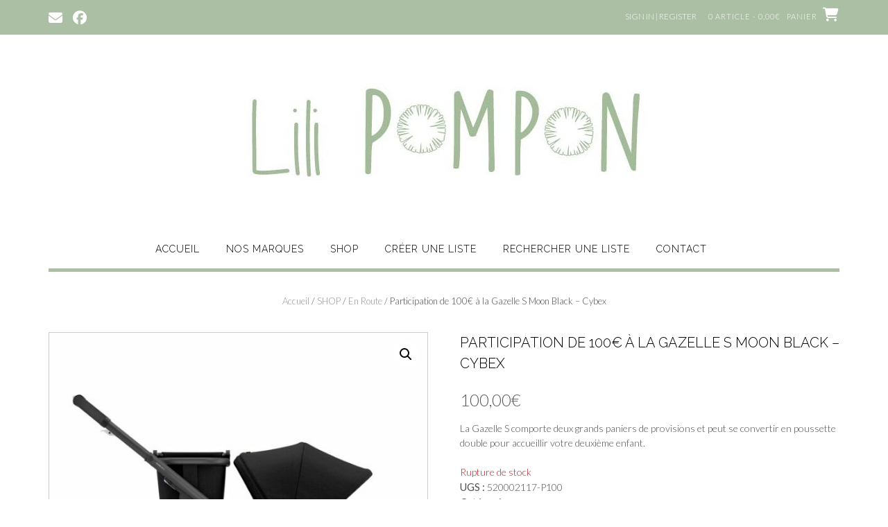

--- FILE ---
content_type: text/html; charset=UTF-8
request_url: https://www.lili-pompon.be/shop/participation-de-100e-a-la-gazelle-s-moon-black-cybex/
body_size: 22004
content:
<!DOCTYPE html><!-- Shopstar! Premium -->
<html lang="fr-FR">
<head>
<meta charset="UTF-8">
<meta name="viewport" content="width=device-width, initial-scale=1">
<link rel="profile" href="http://gmpg.org/xfn/11">

<meta name='robots' content='index, follow, max-image-preview:large, max-snippet:-1, max-video-preview:-1' />
<script>window._wca = window._wca || [];</script>

	<!-- This site is optimized with the Yoast SEO plugin v26.8 - https://yoast.com/product/yoast-seo-wordpress/ -->
	<title>Participation de 100€ à la Gazelle S Moon Black - Cybex -</title>
	<link rel="canonical" href="https://www.lili-pompon.be/shop/participation-de-100e-a-la-gazelle-s-moon-black-cybex/" />
	<meta property="og:locale" content="fr_FR" />
	<meta property="og:type" content="article" />
	<meta property="og:title" content="Participation de 100€ à la Gazelle S Moon Black - Cybex -" />
	<meta property="og:description" content="La Gazelle S comporte deux grands paniers de provisions et peut se convertir en poussette double pour accueillir votre deuxième enfant." />
	<meta property="og:url" content="https://www.lili-pompon.be/shop/participation-de-100e-a-la-gazelle-s-moon-black-cybex/" />
	<meta property="article:publisher" content="https://www.facebook.com/celine.petit.100483" />
	<meta property="article:modified_time" content="2023-04-17T07:24:51+00:00" />
	<meta property="og:image" content="https://usercontent.one/wp/www.lili-pompon.be/wp-content/uploads/2022/09/cyb_20_gazelles_int_y270_blk_seat_shopper_dpbl_fwf_mono_config08_17081a0bd8919070.jpeg?media=1699099811" />
	<meta property="og:image:width" content="690" />
	<meta property="og:image:height" content="690" />
	<meta property="og:image:type" content="image/jpeg" />
	<meta name="twitter:card" content="summary_large_image" />
	<script type="application/ld+json" class="yoast-schema-graph">{"@context":"https://schema.org","@graph":[{"@type":"WebPage","@id":"https://www.lili-pompon.be/shop/participation-de-100e-a-la-gazelle-s-moon-black-cybex/","url":"https://www.lili-pompon.be/shop/participation-de-100e-a-la-gazelle-s-moon-black-cybex/","name":"Participation de 100€ à la Gazelle S Moon Black - Cybex -","isPartOf":{"@id":"https://www.lili-pompon.be/#website"},"primaryImageOfPage":{"@id":"https://www.lili-pompon.be/shop/participation-de-100e-a-la-gazelle-s-moon-black-cybex/#primaryimage"},"image":{"@id":"https://www.lili-pompon.be/shop/participation-de-100e-a-la-gazelle-s-moon-black-cybex/#primaryimage"},"thumbnailUrl":"https://www.lili-pompon.be/wp-content/uploads/2022/09/cyb_20_gazelles_int_y270_blk_seat_shopper_dpbl_fwf_mono_config08_17081a0bd8919070.jpeg","datePublished":"2023-04-17T07:15:01+00:00","dateModified":"2023-04-17T07:24:51+00:00","breadcrumb":{"@id":"https://www.lili-pompon.be/shop/participation-de-100e-a-la-gazelle-s-moon-black-cybex/#breadcrumb"},"inLanguage":"fr-FR","potentialAction":[{"@type":"ReadAction","target":["https://www.lili-pompon.be/shop/participation-de-100e-a-la-gazelle-s-moon-black-cybex/"]}]},{"@type":"ImageObject","inLanguage":"fr-FR","@id":"https://www.lili-pompon.be/shop/participation-de-100e-a-la-gazelle-s-moon-black-cybex/#primaryimage","url":"https://www.lili-pompon.be/wp-content/uploads/2022/09/cyb_20_gazelles_int_y270_blk_seat_shopper_dpbl_fwf_mono_config08_17081a0bd8919070.jpeg","contentUrl":"https://www.lili-pompon.be/wp-content/uploads/2022/09/cyb_20_gazelles_int_y270_blk_seat_shopper_dpbl_fwf_mono_config08_17081a0bd8919070.jpeg","width":690,"height":690},{"@type":"BreadcrumbList","@id":"https://www.lili-pompon.be/shop/participation-de-100e-a-la-gazelle-s-moon-black-cybex/#breadcrumb","itemListElement":[{"@type":"ListItem","position":1,"name":"Accueil","item":"https://www.lili-pompon.be/"},{"@type":"ListItem","position":2,"name":"SHOP","item":"https://www.lili-pompon.be/shop/"},{"@type":"ListItem","position":3,"name":"Participation de 100€ à la Gazelle S Moon Black &#8211; Cybex"}]},{"@type":"WebSite","@id":"https://www.lili-pompon.be/#website","url":"https://www.lili-pompon.be/","name":"","description":"","potentialAction":[{"@type":"SearchAction","target":{"@type":"EntryPoint","urlTemplate":"https://www.lili-pompon.be/?s={search_term_string}"},"query-input":{"@type":"PropertyValueSpecification","valueRequired":true,"valueName":"search_term_string"}}],"inLanguage":"fr-FR"}]}</script>
	<!-- / Yoast SEO plugin. -->


<link rel='dns-prefetch' href='//stats.wp.com' />
<link rel='dns-prefetch' href='//maxcdn.bootstrapcdn.com' />
<link rel='dns-prefetch' href='//fonts.googleapis.com' />
<link rel='dns-prefetch' href='//use.fontawesome.com' />
<link rel="alternate" type="application/rss+xml" title=" &raquo; Flux" href="https://www.lili-pompon.be/feed/" />
<link rel="alternate" type="application/rss+xml" title=" &raquo; Flux des commentaires" href="https://www.lili-pompon.be/comments/feed/" />
<link rel="alternate" title="oEmbed (JSON)" type="application/json+oembed" href="https://www.lili-pompon.be/wp-json/oembed/1.0/embed?url=https%3A%2F%2Fwww.lili-pompon.be%2Fshop%2Fparticipation-de-100e-a-la-gazelle-s-moon-black-cybex%2F" />
<link rel="alternate" title="oEmbed (XML)" type="text/xml+oembed" href="https://www.lili-pompon.be/wp-json/oembed/1.0/embed?url=https%3A%2F%2Fwww.lili-pompon.be%2Fshop%2Fparticipation-de-100e-a-la-gazelle-s-moon-black-cybex%2F&#038;format=xml" />
<style id='wp-img-auto-sizes-contain-inline-css' type='text/css'>
img:is([sizes=auto i],[sizes^="auto," i]){contain-intrinsic-size:3000px 1500px}
/*# sourceURL=wp-img-auto-sizes-contain-inline-css */
</style>
<style id='wp-emoji-styles-inline-css' type='text/css'>

	img.wp-smiley, img.emoji {
		display: inline !important;
		border: none !important;
		box-shadow: none !important;
		height: 1em !important;
		width: 1em !important;
		margin: 0 0.07em !important;
		vertical-align: -0.1em !important;
		background: none !important;
		padding: 0 !important;
	}
/*# sourceURL=wp-emoji-styles-inline-css */
</style>
<link rel='stylesheet' id='wp-block-library-css' href='https://www.lili-pompon.be/wp-includes/css/dist/block-library/style.min.css?ver=6.9' type='text/css' media='all' />
<style id='wp-block-library-theme-inline-css' type='text/css'>
.wp-block-audio :where(figcaption){color:#555;font-size:13px;text-align:center}.is-dark-theme .wp-block-audio :where(figcaption){color:#ffffffa6}.wp-block-audio{margin:0 0 1em}.wp-block-code{border:1px solid #ccc;border-radius:4px;font-family:Menlo,Consolas,monaco,monospace;padding:.8em 1em}.wp-block-embed :where(figcaption){color:#555;font-size:13px;text-align:center}.is-dark-theme .wp-block-embed :where(figcaption){color:#ffffffa6}.wp-block-embed{margin:0 0 1em}.blocks-gallery-caption{color:#555;font-size:13px;text-align:center}.is-dark-theme .blocks-gallery-caption{color:#ffffffa6}:root :where(.wp-block-image figcaption){color:#555;font-size:13px;text-align:center}.is-dark-theme :root :where(.wp-block-image figcaption){color:#ffffffa6}.wp-block-image{margin:0 0 1em}.wp-block-pullquote{border-bottom:4px solid;border-top:4px solid;color:currentColor;margin-bottom:1.75em}.wp-block-pullquote :where(cite),.wp-block-pullquote :where(footer),.wp-block-pullquote__citation{color:currentColor;font-size:.8125em;font-style:normal;text-transform:uppercase}.wp-block-quote{border-left:.25em solid;margin:0 0 1.75em;padding-left:1em}.wp-block-quote cite,.wp-block-quote footer{color:currentColor;font-size:.8125em;font-style:normal;position:relative}.wp-block-quote:where(.has-text-align-right){border-left:none;border-right:.25em solid;padding-left:0;padding-right:1em}.wp-block-quote:where(.has-text-align-center){border:none;padding-left:0}.wp-block-quote.is-large,.wp-block-quote.is-style-large,.wp-block-quote:where(.is-style-plain){border:none}.wp-block-search .wp-block-search__label{font-weight:700}.wp-block-search__button{border:1px solid #ccc;padding:.375em .625em}:where(.wp-block-group.has-background){padding:1.25em 2.375em}.wp-block-separator.has-css-opacity{opacity:.4}.wp-block-separator{border:none;border-bottom:2px solid;margin-left:auto;margin-right:auto}.wp-block-separator.has-alpha-channel-opacity{opacity:1}.wp-block-separator:not(.is-style-wide):not(.is-style-dots){width:100px}.wp-block-separator.has-background:not(.is-style-dots){border-bottom:none;height:1px}.wp-block-separator.has-background:not(.is-style-wide):not(.is-style-dots){height:2px}.wp-block-table{margin:0 0 1em}.wp-block-table td,.wp-block-table th{word-break:normal}.wp-block-table :where(figcaption){color:#555;font-size:13px;text-align:center}.is-dark-theme .wp-block-table :where(figcaption){color:#ffffffa6}.wp-block-video :where(figcaption){color:#555;font-size:13px;text-align:center}.is-dark-theme .wp-block-video :where(figcaption){color:#ffffffa6}.wp-block-video{margin:0 0 1em}:root :where(.wp-block-template-part.has-background){margin-bottom:0;margin-top:0;padding:1.25em 2.375em}
/*# sourceURL=/wp-includes/css/dist/block-library/theme.min.css */
</style>
<style id='classic-theme-styles-inline-css' type='text/css'>
/*! This file is auto-generated */
.wp-block-button__link{color:#fff;background-color:#32373c;border-radius:9999px;box-shadow:none;text-decoration:none;padding:calc(.667em + 2px) calc(1.333em + 2px);font-size:1.125em}.wp-block-file__button{background:#32373c;color:#fff;text-decoration:none}
/*# sourceURL=/wp-includes/css/classic-themes.min.css */
</style>
<link rel='stylesheet' id='mediaelement-css' href='https://www.lili-pompon.be/wp-includes/js/mediaelement/mediaelementplayer-legacy.min.css?ver=4.2.17' type='text/css' media='all' />
<link rel='stylesheet' id='wp-mediaelement-css' href='https://www.lili-pompon.be/wp-includes/js/mediaelement/wp-mediaelement.min.css?ver=6.9' type='text/css' media='all' />
<style id='jetpack-sharing-buttons-style-inline-css' type='text/css'>
.jetpack-sharing-buttons__services-list{display:flex;flex-direction:row;flex-wrap:wrap;gap:0;list-style-type:none;margin:5px;padding:0}.jetpack-sharing-buttons__services-list.has-small-icon-size{font-size:12px}.jetpack-sharing-buttons__services-list.has-normal-icon-size{font-size:16px}.jetpack-sharing-buttons__services-list.has-large-icon-size{font-size:24px}.jetpack-sharing-buttons__services-list.has-huge-icon-size{font-size:36px}@media print{.jetpack-sharing-buttons__services-list{display:none!important}}.editor-styles-wrapper .wp-block-jetpack-sharing-buttons{gap:0;padding-inline-start:0}ul.jetpack-sharing-buttons__services-list.has-background{padding:1.25em 2.375em}
/*# sourceURL=https://usercontent.one/wp/www.lili-pompon.be/wp-content/plugins/jetpack/_inc/blocks/sharing-buttons/view.css?media=1699099811 */
</style>
<style id='global-styles-inline-css' type='text/css'>
:root{--wp--preset--aspect-ratio--square: 1;--wp--preset--aspect-ratio--4-3: 4/3;--wp--preset--aspect-ratio--3-4: 3/4;--wp--preset--aspect-ratio--3-2: 3/2;--wp--preset--aspect-ratio--2-3: 2/3;--wp--preset--aspect-ratio--16-9: 16/9;--wp--preset--aspect-ratio--9-16: 9/16;--wp--preset--color--black: #000000;--wp--preset--color--cyan-bluish-gray: #abb8c3;--wp--preset--color--white: #ffffff;--wp--preset--color--pale-pink: #f78da7;--wp--preset--color--vivid-red: #cf2e2e;--wp--preset--color--luminous-vivid-orange: #ff6900;--wp--preset--color--luminous-vivid-amber: #fcb900;--wp--preset--color--light-green-cyan: #7bdcb5;--wp--preset--color--vivid-green-cyan: #00d084;--wp--preset--color--pale-cyan-blue: #8ed1fc;--wp--preset--color--vivid-cyan-blue: #0693e3;--wp--preset--color--vivid-purple: #9b51e0;--wp--preset--gradient--vivid-cyan-blue-to-vivid-purple: linear-gradient(135deg,rgb(6,147,227) 0%,rgb(155,81,224) 100%);--wp--preset--gradient--light-green-cyan-to-vivid-green-cyan: linear-gradient(135deg,rgb(122,220,180) 0%,rgb(0,208,130) 100%);--wp--preset--gradient--luminous-vivid-amber-to-luminous-vivid-orange: linear-gradient(135deg,rgb(252,185,0) 0%,rgb(255,105,0) 100%);--wp--preset--gradient--luminous-vivid-orange-to-vivid-red: linear-gradient(135deg,rgb(255,105,0) 0%,rgb(207,46,46) 100%);--wp--preset--gradient--very-light-gray-to-cyan-bluish-gray: linear-gradient(135deg,rgb(238,238,238) 0%,rgb(169,184,195) 100%);--wp--preset--gradient--cool-to-warm-spectrum: linear-gradient(135deg,rgb(74,234,220) 0%,rgb(151,120,209) 20%,rgb(207,42,186) 40%,rgb(238,44,130) 60%,rgb(251,105,98) 80%,rgb(254,248,76) 100%);--wp--preset--gradient--blush-light-purple: linear-gradient(135deg,rgb(255,206,236) 0%,rgb(152,150,240) 100%);--wp--preset--gradient--blush-bordeaux: linear-gradient(135deg,rgb(254,205,165) 0%,rgb(254,45,45) 50%,rgb(107,0,62) 100%);--wp--preset--gradient--luminous-dusk: linear-gradient(135deg,rgb(255,203,112) 0%,rgb(199,81,192) 50%,rgb(65,88,208) 100%);--wp--preset--gradient--pale-ocean: linear-gradient(135deg,rgb(255,245,203) 0%,rgb(182,227,212) 50%,rgb(51,167,181) 100%);--wp--preset--gradient--electric-grass: linear-gradient(135deg,rgb(202,248,128) 0%,rgb(113,206,126) 100%);--wp--preset--gradient--midnight: linear-gradient(135deg,rgb(2,3,129) 0%,rgb(40,116,252) 100%);--wp--preset--font-size--small: 13px;--wp--preset--font-size--medium: 20px;--wp--preset--font-size--large: 36px;--wp--preset--font-size--x-large: 42px;--wp--preset--spacing--20: 0.44rem;--wp--preset--spacing--30: 0.67rem;--wp--preset--spacing--40: 1rem;--wp--preset--spacing--50: 1.5rem;--wp--preset--spacing--60: 2.25rem;--wp--preset--spacing--70: 3.38rem;--wp--preset--spacing--80: 5.06rem;--wp--preset--shadow--natural: 6px 6px 9px rgba(0, 0, 0, 0.2);--wp--preset--shadow--deep: 12px 12px 50px rgba(0, 0, 0, 0.4);--wp--preset--shadow--sharp: 6px 6px 0px rgba(0, 0, 0, 0.2);--wp--preset--shadow--outlined: 6px 6px 0px -3px rgb(255, 255, 255), 6px 6px rgb(0, 0, 0);--wp--preset--shadow--crisp: 6px 6px 0px rgb(0, 0, 0);}:where(.is-layout-flex){gap: 0.5em;}:where(.is-layout-grid){gap: 0.5em;}body .is-layout-flex{display: flex;}.is-layout-flex{flex-wrap: wrap;align-items: center;}.is-layout-flex > :is(*, div){margin: 0;}body .is-layout-grid{display: grid;}.is-layout-grid > :is(*, div){margin: 0;}:where(.wp-block-columns.is-layout-flex){gap: 2em;}:where(.wp-block-columns.is-layout-grid){gap: 2em;}:where(.wp-block-post-template.is-layout-flex){gap: 1.25em;}:where(.wp-block-post-template.is-layout-grid){gap: 1.25em;}.has-black-color{color: var(--wp--preset--color--black) !important;}.has-cyan-bluish-gray-color{color: var(--wp--preset--color--cyan-bluish-gray) !important;}.has-white-color{color: var(--wp--preset--color--white) !important;}.has-pale-pink-color{color: var(--wp--preset--color--pale-pink) !important;}.has-vivid-red-color{color: var(--wp--preset--color--vivid-red) !important;}.has-luminous-vivid-orange-color{color: var(--wp--preset--color--luminous-vivid-orange) !important;}.has-luminous-vivid-amber-color{color: var(--wp--preset--color--luminous-vivid-amber) !important;}.has-light-green-cyan-color{color: var(--wp--preset--color--light-green-cyan) !important;}.has-vivid-green-cyan-color{color: var(--wp--preset--color--vivid-green-cyan) !important;}.has-pale-cyan-blue-color{color: var(--wp--preset--color--pale-cyan-blue) !important;}.has-vivid-cyan-blue-color{color: var(--wp--preset--color--vivid-cyan-blue) !important;}.has-vivid-purple-color{color: var(--wp--preset--color--vivid-purple) !important;}.has-black-background-color{background-color: var(--wp--preset--color--black) !important;}.has-cyan-bluish-gray-background-color{background-color: var(--wp--preset--color--cyan-bluish-gray) !important;}.has-white-background-color{background-color: var(--wp--preset--color--white) !important;}.has-pale-pink-background-color{background-color: var(--wp--preset--color--pale-pink) !important;}.has-vivid-red-background-color{background-color: var(--wp--preset--color--vivid-red) !important;}.has-luminous-vivid-orange-background-color{background-color: var(--wp--preset--color--luminous-vivid-orange) !important;}.has-luminous-vivid-amber-background-color{background-color: var(--wp--preset--color--luminous-vivid-amber) !important;}.has-light-green-cyan-background-color{background-color: var(--wp--preset--color--light-green-cyan) !important;}.has-vivid-green-cyan-background-color{background-color: var(--wp--preset--color--vivid-green-cyan) !important;}.has-pale-cyan-blue-background-color{background-color: var(--wp--preset--color--pale-cyan-blue) !important;}.has-vivid-cyan-blue-background-color{background-color: var(--wp--preset--color--vivid-cyan-blue) !important;}.has-vivid-purple-background-color{background-color: var(--wp--preset--color--vivid-purple) !important;}.has-black-border-color{border-color: var(--wp--preset--color--black) !important;}.has-cyan-bluish-gray-border-color{border-color: var(--wp--preset--color--cyan-bluish-gray) !important;}.has-white-border-color{border-color: var(--wp--preset--color--white) !important;}.has-pale-pink-border-color{border-color: var(--wp--preset--color--pale-pink) !important;}.has-vivid-red-border-color{border-color: var(--wp--preset--color--vivid-red) !important;}.has-luminous-vivid-orange-border-color{border-color: var(--wp--preset--color--luminous-vivid-orange) !important;}.has-luminous-vivid-amber-border-color{border-color: var(--wp--preset--color--luminous-vivid-amber) !important;}.has-light-green-cyan-border-color{border-color: var(--wp--preset--color--light-green-cyan) !important;}.has-vivid-green-cyan-border-color{border-color: var(--wp--preset--color--vivid-green-cyan) !important;}.has-pale-cyan-blue-border-color{border-color: var(--wp--preset--color--pale-cyan-blue) !important;}.has-vivid-cyan-blue-border-color{border-color: var(--wp--preset--color--vivid-cyan-blue) !important;}.has-vivid-purple-border-color{border-color: var(--wp--preset--color--vivid-purple) !important;}.has-vivid-cyan-blue-to-vivid-purple-gradient-background{background: var(--wp--preset--gradient--vivid-cyan-blue-to-vivid-purple) !important;}.has-light-green-cyan-to-vivid-green-cyan-gradient-background{background: var(--wp--preset--gradient--light-green-cyan-to-vivid-green-cyan) !important;}.has-luminous-vivid-amber-to-luminous-vivid-orange-gradient-background{background: var(--wp--preset--gradient--luminous-vivid-amber-to-luminous-vivid-orange) !important;}.has-luminous-vivid-orange-to-vivid-red-gradient-background{background: var(--wp--preset--gradient--luminous-vivid-orange-to-vivid-red) !important;}.has-very-light-gray-to-cyan-bluish-gray-gradient-background{background: var(--wp--preset--gradient--very-light-gray-to-cyan-bluish-gray) !important;}.has-cool-to-warm-spectrum-gradient-background{background: var(--wp--preset--gradient--cool-to-warm-spectrum) !important;}.has-blush-light-purple-gradient-background{background: var(--wp--preset--gradient--blush-light-purple) !important;}.has-blush-bordeaux-gradient-background{background: var(--wp--preset--gradient--blush-bordeaux) !important;}.has-luminous-dusk-gradient-background{background: var(--wp--preset--gradient--luminous-dusk) !important;}.has-pale-ocean-gradient-background{background: var(--wp--preset--gradient--pale-ocean) !important;}.has-electric-grass-gradient-background{background: var(--wp--preset--gradient--electric-grass) !important;}.has-midnight-gradient-background{background: var(--wp--preset--gradient--midnight) !important;}.has-small-font-size{font-size: var(--wp--preset--font-size--small) !important;}.has-medium-font-size{font-size: var(--wp--preset--font-size--medium) !important;}.has-large-font-size{font-size: var(--wp--preset--font-size--large) !important;}.has-x-large-font-size{font-size: var(--wp--preset--font-size--x-large) !important;}
:where(.wp-block-post-template.is-layout-flex){gap: 1.25em;}:where(.wp-block-post-template.is-layout-grid){gap: 1.25em;}
:where(.wp-block-term-template.is-layout-flex){gap: 1.25em;}:where(.wp-block-term-template.is-layout-grid){gap: 1.25em;}
:where(.wp-block-columns.is-layout-flex){gap: 2em;}:where(.wp-block-columns.is-layout-grid){gap: 2em;}
:root :where(.wp-block-pullquote){font-size: 1.5em;line-height: 1.6;}
/*# sourceURL=global-styles-inline-css */
</style>
<link rel='stylesheet' id='ilist-style-css' href='https://usercontent.one/wp/www.lili-pompon.be/wp-content/plugins/ilist/css/ilist-style.css?ver=2.1.34&media=1699099811' type='text/css' media='all' />
<link rel='stylesheet' id='ilist-awesome-css' href='https://maxcdn.bootstrapcdn.com/font-awesome/4.7.0/css/font-awesome.min.css?ver=4.7.0' type='text/css' media='all' />
<link rel='stylesheet' id='photoswipe-css' href='https://usercontent.one/wp/www.lili-pompon.be/wp-content/plugins/woocommerce/assets/css/photoswipe/photoswipe.min.css?ver=10.4.3&media=1699099811' type='text/css' media='all' />
<link rel='stylesheet' id='photoswipe-default-skin-css' href='https://usercontent.one/wp/www.lili-pompon.be/wp-content/plugins/woocommerce/assets/css/photoswipe/default-skin/default-skin.min.css?ver=10.4.3&media=1699099811' type='text/css' media='all' />
<link rel='stylesheet' id='woocommerce-layout-css' href='https://usercontent.one/wp/www.lili-pompon.be/wp-content/plugins/woocommerce/assets/css/woocommerce-layout.css?ver=10.4.3&media=1699099811' type='text/css' media='all' />
<style id='woocommerce-layout-inline-css' type='text/css'>

	.infinite-scroll .woocommerce-pagination {
		display: none;
	}
/*# sourceURL=woocommerce-layout-inline-css */
</style>
<link rel='stylesheet' id='woocommerce-smallscreen-css' href='https://usercontent.one/wp/www.lili-pompon.be/wp-content/plugins/woocommerce/assets/css/woocommerce-smallscreen.css?ver=10.4.3&media=1699099811' type='text/css' media='only screen and (max-width: 768px)' />
<link rel='stylesheet' id='woocommerce-general-css' href='https://usercontent.one/wp/www.lili-pompon.be/wp-content/plugins/woocommerce/assets/css/woocommerce.css?ver=10.4.3&media=1699099811' type='text/css' media='all' />
<style id='woocommerce-inline-inline-css' type='text/css'>
.woocommerce form .form-row .required { visibility: visible; }
/*# sourceURL=woocommerce-inline-inline-css */
</style>
<link rel='stylesheet' id='shopstar-fonts-css' href='https://fonts.googleapis.com/css?family=Prata%3A400%7CRaleway%3A100%2C300%2C400%2C500%2C600%2C700%2C800%7CLato%3A300%2C300italic%2C400%2C400italic%2C600%2C600italic%2C700%2C700italic%7CLora%3A400italic&#038;subset=latin%2Clatin-ext&#038;ver=10.2.52' type='text/css' media='all' />
<link rel='stylesheet' id='shopstar-header-centered-css' href='https://usercontent.one/wp/www.lili-pompon.be/wp-content/themes/shopstar/library/css/header-centered.css?ver=10.2.52&media=1699099811' type='text/css' media='all' />
<link rel='stylesheet' id='otb-font-awesome-css' href='//use.fontawesome.com/releases/v6.5.1/css/all.css?ver=6.5.1' type='text/css' media='all' />
<link rel='stylesheet' id='shopstar-style-css' href='https://usercontent.one/wp/www.lili-pompon.be/wp-content/themes/shopstar/style.css?ver=10.2.52&media=1699099811' type='text/css' media='all' />
<link rel='stylesheet' id='shopstar-instagram-min-css' href='https://usercontent.one/wp/www.lili-pompon.be/wp-content/themes/shopstar/library/css/instagram.min.css?ver=10.2.52&media=1699099811' type='text/css' media='all' />
<link rel='stylesheet' id='shopstar-woocommerce-custom-css' href='https://usercontent.one/wp/www.lili-pompon.be/wp-content/themes/shopstar/library/css/woocommerce-custom.css?ver=10.2.52&media=1699099811' type='text/css' media='all' />
<!--n2css--><!--n2js--><script type="text/javascript" src="https://www.lili-pompon.be/wp-includes/js/jquery/jquery.min.js?ver=3.7.1" id="jquery-core-js"></script>
<script type="text/javascript" src="https://www.lili-pompon.be/wp-includes/js/jquery/jquery-migrate.min.js?ver=3.4.1" id="jquery-migrate-js"></script>
<script type="text/javascript" src="https://usercontent.one/wp/www.lili-pompon.be/wp-content/plugins/ilist/js/ilist-script.js?ver=2.1.34&media=1699099811" id="ilist-script-js"></script>
<script type="text/javascript" src="https://usercontent.one/wp/www.lili-pompon.be/wp-content/plugins/ilist/js/ilist.plainmodal.min.js?ver=2.1.34&media=1699099811" id="ilist-modal-js"></script>
<script type="text/javascript" src="https://usercontent.one/wp/www.lili-pompon.be/wp-content/plugins/woocommerce/assets/js/jquery-blockui/jquery.blockUI.min.js?ver=2.7.0-wc.10.4.3&media=1699099811" id="wc-jquery-blockui-js" defer="defer" data-wp-strategy="defer"></script>
<script type="text/javascript" id="wc-add-to-cart-js-extra">
/* <![CDATA[ */
var wc_add_to_cart_params = {"ajax_url":"/wp-admin/admin-ajax.php","wc_ajax_url":"/?wc-ajax=%%endpoint%%","i18n_view_cart":"Voir le panier","cart_url":"https://www.lili-pompon.be/panier/","is_cart":"","cart_redirect_after_add":"no"};
//# sourceURL=wc-add-to-cart-js-extra
/* ]]> */
</script>
<script type="text/javascript" src="https://usercontent.one/wp/www.lili-pompon.be/wp-content/plugins/woocommerce/assets/js/frontend/add-to-cart.min.js?ver=10.4.3&media=1699099811" id="wc-add-to-cart-js" defer="defer" data-wp-strategy="defer"></script>
<script type="text/javascript" src="https://usercontent.one/wp/www.lili-pompon.be/wp-content/plugins/woocommerce/assets/js/zoom/jquery.zoom.min.js?ver=1.7.21-wc.10.4.3&media=1699099811" id="wc-zoom-js" defer="defer" data-wp-strategy="defer"></script>
<script type="text/javascript" src="https://usercontent.one/wp/www.lili-pompon.be/wp-content/plugins/woocommerce/assets/js/flexslider/jquery.flexslider.min.js?ver=2.7.2-wc.10.4.3&media=1699099811" id="wc-flexslider-js" defer="defer" data-wp-strategy="defer"></script>
<script type="text/javascript" src="https://usercontent.one/wp/www.lili-pompon.be/wp-content/plugins/woocommerce/assets/js/photoswipe/photoswipe.min.js?ver=4.1.1-wc.10.4.3&media=1699099811" id="wc-photoswipe-js" defer="defer" data-wp-strategy="defer"></script>
<script type="text/javascript" src="https://usercontent.one/wp/www.lili-pompon.be/wp-content/plugins/woocommerce/assets/js/photoswipe/photoswipe-ui-default.min.js?ver=4.1.1-wc.10.4.3&media=1699099811" id="wc-photoswipe-ui-default-js" defer="defer" data-wp-strategy="defer"></script>
<script type="text/javascript" id="wc-single-product-js-extra">
/* <![CDATA[ */
var wc_single_product_params = {"i18n_required_rating_text":"Veuillez s\u00e9lectionner une note","i18n_rating_options":["1\u00a0\u00e9toile sur 5","2\u00a0\u00e9toiles sur 5","3\u00a0\u00e9toiles sur 5","4\u00a0\u00e9toiles sur 5","5\u00a0\u00e9toiles sur 5"],"i18n_product_gallery_trigger_text":"Voir la galerie d\u2019images en plein \u00e9cran","review_rating_required":"yes","flexslider":{"rtl":false,"animation":"slide","smoothHeight":true,"directionNav":false,"controlNav":"thumbnails","slideshow":false,"animationSpeed":500,"animationLoop":false,"allowOneSlide":false},"zoom_enabled":"1","zoom_options":[],"photoswipe_enabled":"1","photoswipe_options":{"shareEl":false,"closeOnScroll":false,"history":false,"hideAnimationDuration":0,"showAnimationDuration":0},"flexslider_enabled":"1"};
//# sourceURL=wc-single-product-js-extra
/* ]]> */
</script>
<script type="text/javascript" src="https://usercontent.one/wp/www.lili-pompon.be/wp-content/plugins/woocommerce/assets/js/frontend/single-product.min.js?ver=10.4.3&media=1699099811" id="wc-single-product-js" defer="defer" data-wp-strategy="defer"></script>
<script type="text/javascript" src="https://usercontent.one/wp/www.lili-pompon.be/wp-content/plugins/woocommerce/assets/js/js-cookie/js.cookie.min.js?ver=2.1.4-wc.10.4.3&media=1699099811" id="wc-js-cookie-js" defer="defer" data-wp-strategy="defer"></script>
<script type="text/javascript" id="woocommerce-js-extra">
/* <![CDATA[ */
var woocommerce_params = {"ajax_url":"/wp-admin/admin-ajax.php","wc_ajax_url":"/?wc-ajax=%%endpoint%%","i18n_password_show":"Afficher le mot de passe","i18n_password_hide":"Masquer le mot de passe"};
//# sourceURL=woocommerce-js-extra
/* ]]> */
</script>
<script type="text/javascript" src="https://usercontent.one/wp/www.lili-pompon.be/wp-content/plugins/woocommerce/assets/js/frontend/woocommerce.min.js?ver=10.4.3&media=1699099811" id="woocommerce-js" defer="defer" data-wp-strategy="defer"></script>
<script type="text/javascript" src="https://stats.wp.com/s-202604.js" id="woocommerce-analytics-js" defer="defer" data-wp-strategy="defer"></script>
<script type="text/javascript" id="ilist-ajax-script-js-extra">
/* <![CDATA[ */
var ilist_ajax_script = {"ajaxurl":"https://www.lili-pompon.be/wp-admin/admin-ajax.php"};
//# sourceURL=ilist-ajax-script-js-extra
/* ]]> */
</script>
<script type="text/javascript" src="https://usercontent.one/wp/www.lili-pompon.be/wp-content/plugins/ilist/js/ilist-ajax.js?ver=6.9&media=1699099811" id="ilist-ajax-script-js"></script>
<link rel="https://api.w.org/" href="https://www.lili-pompon.be/wp-json/" /><link rel="alternate" title="JSON" type="application/json" href="https://www.lili-pompon.be/wp-json/wp/v2/product/22541" /><link rel="EditURI" type="application/rsd+xml" title="RSD" href="https://www.lili-pompon.be/xmlrpc.php?rsd" />
<meta name="generator" content="WordPress 6.9" />
<meta name="generator" content="WooCommerce 10.4.3" />
<link rel='shortlink' href='https://www.lili-pompon.be/?p=22541' />
<script type="text/javascript">
             var ajaxurl = "https://www.lili-pompon.be/wp-admin/admin-ajax.php";
           </script><style>[class*=" icon-oc-"],[class^=icon-oc-]{speak:none;font-style:normal;font-weight:400;font-variant:normal;text-transform:none;line-height:1;-webkit-font-smoothing:antialiased;-moz-osx-font-smoothing:grayscale}.icon-oc-one-com-white-32px-fill:before{content:"901"}.icon-oc-one-com:before{content:"900"}#one-com-icon,.toplevel_page_onecom-wp .wp-menu-image{speak:none;display:flex;align-items:center;justify-content:center;text-transform:none;line-height:1;-webkit-font-smoothing:antialiased;-moz-osx-font-smoothing:grayscale}.onecom-wp-admin-bar-item>a,.toplevel_page_onecom-wp>.wp-menu-name{font-size:16px;font-weight:400;line-height:1}.toplevel_page_onecom-wp>.wp-menu-name img{width:69px;height:9px;}.wp-submenu-wrap.wp-submenu>.wp-submenu-head>img{width:88px;height:auto}.onecom-wp-admin-bar-item>a img{height:7px!important}.onecom-wp-admin-bar-item>a img,.toplevel_page_onecom-wp>.wp-menu-name img{opacity:.8}.onecom-wp-admin-bar-item.hover>a img,.toplevel_page_onecom-wp.wp-has-current-submenu>.wp-menu-name img,li.opensub>a.toplevel_page_onecom-wp>.wp-menu-name img{opacity:1}#one-com-icon:before,.onecom-wp-admin-bar-item>a:before,.toplevel_page_onecom-wp>.wp-menu-image:before{content:'';position:static!important;background-color:rgba(240,245,250,.4);border-radius:102px;width:18px;height:18px;padding:0!important}.onecom-wp-admin-bar-item>a:before{width:14px;height:14px}.onecom-wp-admin-bar-item.hover>a:before,.toplevel_page_onecom-wp.opensub>a>.wp-menu-image:before,.toplevel_page_onecom-wp.wp-has-current-submenu>.wp-menu-image:before{background-color:#76b82a}.onecom-wp-admin-bar-item>a{display:inline-flex!important;align-items:center;justify-content:center}#one-com-logo-wrapper{font-size:4em}#one-com-icon{vertical-align:middle}.imagify-welcome{display:none !important;}</style>	<style>img#wpstats{display:none}</style>
		<style type="text/css">
/* Branding */
.site-header .branding {
	padding: 50px 0 23px 0;
}

/*
@media (-webkit-min-device-pixel-ratio: 2), (min-resolution: 192dpi) { 
    Retina-specific stuff here
	.site-header .branding a.retina-logo-link {
		display: inline-block;
	}
}
*/

.slider-container.default.smart .slider .slide .overlay h1,
.slider-container.default.smart .slider .slide .overlay h2 {
	line-height: 1em;	
}

.slider-container.default.smart .slider .slide .overlay .opacity p {
	line-height: 1em;	
}

.slider-container.default.smart .slider .slide .overlay .opacity p {
	margin-top: 0.5em;
	margin-bottom: 0.5em;
}

.slider-container.default.smart .slider .slide .overlay .opacity a.button,
.slider-container.default.smart .slider .slide .overlay .opacity button {
	margin-top: 0.3em;
	margin-bottom: 0.3em;
}

.header-video.smart .overlay h1,
.header-video.smart .overlay h2 {
	line-height: 1em;	
}

.header-video.smart .overlay .opacity p {
	line-height: 1em;	
}

.header-video.smart .overlay .opacity p {
	margin-top: 0.5em;
	margin-bottom: 0.5em;
}

.header-video.smart .overlay .opacity a.button,
.header-video.smart .overlay .opacity button {
	margin-top: 0.3em;
	margin-bottom: 0.3em;
}

.header-image.smart .overlay h1,
.header-image.smart .overlay h2 {
	line-height: 1em;	
}

.header-image.smart .overlay .opacity p {
	line-height: 1em;	
}

.header-image.smart .overlay .opacity p {
	margin-top: 0.5em;
	margin-bottom: 0.5em;
}

.header-image.smart .overlay .opacity a.button,
.header-image.smart .overlay .opacity button {
	margin-top: 0.3em;
	margin-bottom: 0.3em;
}



.main-navigation ul ul a {
	min-width: 200px;
}
.main-navigation ul ul a {
	white-space: nowrap;
}


/* Mobile Menu and other mobile stylings */
@media only screen and (min-width: 960px) {
	.main-navigation ul ul li:hover > ul,
	.main-navigation ul ul li.focus > ul {
		display: block;
	}

	.main-navigation ul ul a {
		color: #939598;
	}	
	
	.main-navigation ul ul a:hover,
	.main-navigation ul ul li.current-menu-item > a,
	.main-navigation ul ul li.current_page_item > a,
	.main-navigation ul ul li.current-menu-parent > a,
	.main-navigation ul ul li.current_page_parent > a,
	.main-navigation ul ul li.current-menu-ancestor > a,
	.main-navigation ul ul li.current_page_ancestor > a {
		color: #4F4F4F;
	}	
	
}

@media only screen and (max-width: 960px) {	.main-navigation {
		z-index: 999;
	}

	#main-menu.shopstar-mobile-menu-primary-color-scheme {
		background-color: #000000;
	}
	
	#main-menu.shopstar-mobile-menu-footer-color-scheme .main-navigation ul ul a {
		color: #000000;
	}	
	
	#main-menu.shopstar-mobile-menu-footer-color-scheme ul ul a:hover,
	#main-menu.shopstar-mobile-menu-footer-color-scheme ul li.current-menu-ancestor > a,
	#main-menu.shopstar-mobile-menu-footer-color-scheme ul ul li.current-menu-item > a,
	#main-menu.shopstar-mobile-menu-footer-color-scheme ul ul > a,
	#main-menu.shopstar-mobile-menu-footer-color-scheme ul ul > a,
	#main-menu.shopstar-mobile-menu-footer-color-scheme ul ul > a,
	#main-menu.shopstar-mobile-menu-footer-color-scheme ul ul > a,
	#main-menu.shopstar-mobile-menu-footer-color-scheme ul ul > a {
		color: #ba2227;
	}	
	
	#main-menu.shopstar-mobile-menu-footer-color-scheme {
		background-color: #ECEDED;
	}	
	
	.main-navigation .padder {
		margin: 0;
	}	
	
	.submenu-toggle {
    	display: block;
    }
    
	/* Mobile Menu */
	.site-header .main-navigation .container {
		border-bottom: none !important;
	}
	
	.site-header .main-navigation.bottom-border.mobile {
		border-bottom-width: 5px;
	}

	.main-navigation .main-navigation-inner {
		display: block;	
	}
	
	.site-header .search-button {
	    display: block;
	    padding: 8px 22px 0 26px;
	    text-align: left;
	}	
	.main-navigation .search-slidedown {
		margin: 0;
		top: 0;
		position: relative;
	}
	.main-navigation .search-slidedown .container {
		padding: 0;
		width: 100%;
	}
	.main-navigation .search-slidedown .padder {
		margin: 0px;
		width: 100%;
		display: inline-block;
	}
	.main-navigation .search-slidedown .search-block {
		margin: 0 !important;
		float: left;
		width: 254px;
		left: 26px !important;
	}
	.main-navigation .search-slidedown .search-block label {
		width: 80%;
		float: left;
		display: inline-block;
	}
	.main-navigation .search-slidedown .search-block .search-field {
		border: 0;
		padding: 4px 0 4px 0;
		width: 100%;
	}
    .main-navigation .menu-toggle {
	    display: block;
		margin: 0 auto 0 auto;
	    padding: 16px 18px;
	    color: #FFF;
	    text-transform: uppercase;
    	text-align: center;
	    cursor: pointer;
	}
	
		
	.main-navigation .menu-toggle .otb-fa.otb-fa-bars,
	.main-navigation .menu-toggle .fa.fa-bars,
	.main-navigation .menu-toggle .fa-solid.fa-bars {
    	font-size: 28px;
	}
    .main-navigation .nav-menu {
		display: block !important;
    	display: inline-block;
    }
    .main-navigation #main-menu {
        color: #8C8C8C;
        box-shadow: 1px 0 1px rgba(255, 255, 255, 0.04) inset;
        position: fixed;
        top: 0;
        width: 280px;
        max-width: 100%;
        -ms-box-sizing: border-box;
        -moz-box-sizing: border-box;
        -webkit-box-sizing: border-box;
        box-sizing: border-box;
		padding: 74px 0 30px 0;
        z-index: 100000;
        height: 100%;
        overflow: auto;
        -webkit-transition: left 0.4s ease 0s, right 0.4s ease 0s;
        -moz-transition: left 0.4s ease 0s, right 0.4s ease 0s;
        -ms-transition: left 0.4s ease 0s, right 0.4s ease 0s;
        -o-transition: left 0.4s ease 0s, right 0.4s ease 0s;
        transition: left 0.4s ease 0s, right 0.4s ease 0s;
    }
    .main-navigation #main-menu.left-aligned {
		left: -280px;
	}
	.main-navigation #main-menu:not(.left-aligned),
    .main-navigation #main-menu.right-aligned {
		right: -280px;
	}
	
	/* Remove the rollover functionality from the desktop menu */
    .main-navigation ul {
        display: block;
		visibility: visible !important;
		opacity: 1 !important;
		transform: none !important;
	}
	
	.main-navigation ul ul ul {
		display: none !important;
	}
	
    .main-navigation li {
        display: block;
        float: none;
        position: relative;
    	margin: 0;
    	padding: 0;
    }
    .main-navigation li a {
    	white-space: normal !important;
		display: block;
        float: none;
        padding: 8px 22px 8px 26px;
        font-size: 14px;
        text-align: left !important;
  	}
  	
    .main-navigation ul ul {
        position: relative !important;
        top: 0 !important;
        left: 0 !important;
        float: none !important;
    	background-color: transparent !important;
    	background-image: none;
    	box-shadow: none;
    	border: none;
        padding: 0;
        margin: 0;
		width: 100%;
        display: none;
    }
	
    .main-navigation ul ul li:last-child a,
    .main-navigation ul ul li a {
        box-shadow: none;
        padding: 6px 30px;
        width: auto;
    }
    
	.main-navigation ul ul ul {
		margin: 0;
		left: 0 !important;
	}    

    .main-navigation ul ul ul li a {
        padding: 6px 39px !important;
    }
    .main-navigation ul ul ul ul li a {
        padding: 6px 47px !important;
    }

    .main-navigation .close-button {
        display: block;
    	border-radius: 100%;
        position: absolute;
        top: 23px;
        font-size: 26px;
    	font-weight: 400;
        color: #FFFFFF;
        text-align: center;
    	height: 36px;
		line-height: 33px;
        cursor: pointer;
    	
	    -webkit-transition: all 0.2s ease 0s;
	     -moz-transition: all 0.2s ease 0s;
	      -ms-transition: all 0.2s ease 0s;
	       -o-transition: all 0.2s ease 0s;
	          transition: all 0.2s ease 0s;

    }
    
	body.font-awesome-latest .main-navigation .close-button {
		padding: 0 2px 0 4px;
		font-size: 23px;
		line-height: 35px;
	}

	.main-navigation #main-menu.shopstar-mobile-menu-primary-color-scheme .close-button {
		left: 26px;
	}
    
	.main-navigation #main-menu.shopstar-mobile-menu-footer-color-scheme .close-button {
    	width: 36px;
		padding: 0 6px 0 10px;
		left: 22px;
	}

	.main-navigation .close-button.otb-fa {
        height: 36px;
    	width: 36px;
		line-height: 34px;
        padding: 0 6px 0 10px;
	}
    
	.main-navigation .close-button.fa {
		height: 42px;
		width: 42px;
		line-height: 42px;
		padding: 0 6px 0 10px;
	}
    
	.main-navigation .close-button .otb-fa,
	.main-navigation .close-button .fa {
	    -webkit-transition: all 0.2s ease 0s;
	     -moz-transition: all 0.2s ease 0s;
	      -ms-transition: all 0.2s ease 0s;
	       -o-transition: all 0.2s ease 0s;
	          transition: all 0.2s ease 0s;
	}

	.main-navigation .close-button .otb-fa-angle-left {
        position: relative;
        left: -4px;
	}
	
	.main-navigation .close-button .fa-angle-left {
        position: relative;
        left: -5px;
	}	
    
	#main-menu.shopstar-mobile-menu-primary-color-scheme a,
	#main-menu.shopstar-mobile-menu-primary-color-scheme .submenu-toggle {
    	color: #FFFFFF;
	}
	
	#main-menu.shopstar-mobile-menu-primary-color-scheme li.current-menu-item > a,
	#main-menu.shopstar-mobile-menu-primary-color-scheme li.current_page_item > a,
	#main-menu.shopstar-mobile-menu-primary-color-scheme li.current-menu-parent > a,
	#main-menu.shopstar-mobile-menu-primary-color-scheme li.current_page_parent > a,
	#main-menu.shopstar-mobile-menu-primary-color-scheme li.current-menu-ancestor > a,
	#main-menu.shopstar-mobile-menu-primary-color-scheme li.current_page_ancestor > a {
		color: rgba(255, 255, 255, 0.6);
	}
	
	#main-menu.shopstar-mobile-menu-primary-color-scheme .close-button:hover .otb-fa,
	#main-menu.shopstar-mobile-menu-primary-color-scheme .close-button:hover .fa,
	#main-menu.shopstar-mobile-menu-primary-color-scheme li > a:hover,
	#main-menu.shopstar-mobile-menu-primary-color-scheme .search-button a:hover {
		color: rgba(255, 255, 255, 0.6);
	}
    
    .open-page-item > ul.children,
    .open-page-item > ul.sub-menu {
    	display: block !important;
    }

}

/* Button styling */
a.button,
.widget-area .widget a.button,
.shopstar-page-builders-use-theme-styles .widget_sow-button .ow-button-base a,
.shopstar-page-builders-use-theme-styles .elementor-button,
button,
input[type="button"],
input[type="reset"],
input[type="submit"],
html #infinite-handle span button,
html #infinite-handle span button:hover,
div.wpforms-container form.wpforms-form input[type=submit],
div.wpforms-container form.wpforms-form button[type=submit],
div.wpforms-container form.wpforms-form .wpforms-page-button {
	min-width: 120px;
}

/* Blog Featured Image Rollover Effect  */

/* Opacity */
.featured-image-container.opacity-rollover .opacity {
	background-color: rgba( 0, 0, 0, 0.5);
}

.masonry-grid-container {
    margin-left: -1.3%;
	margin-right: -1.3%;
}


.masonry-grid-container article.blog-post-masonry-grid-layout {
	width: 30.733333333333%;
    margin-left: 1.3%;
	margin-right: 1.3%;
	margin-bottom: 2.6%;
}

@media screen and (max-width: 980px) {
	.masonry-grid-container article.blog-post-masonry-grid-layout {
	    width: 47.4%;
	}
}
    
</style>	<noscript><style>.woocommerce-product-gallery{ opacity: 1 !important; }</style></noscript>
	<meta name="generator" content="Elementor 3.34.2; features: additional_custom_breakpoints; settings: css_print_method-external, google_font-enabled, font_display-auto">
			<style>
				.e-con.e-parent:nth-of-type(n+4):not(.e-lazyloaded):not(.e-no-lazyload),
				.e-con.e-parent:nth-of-type(n+4):not(.e-lazyloaded):not(.e-no-lazyload) * {
					background-image: none !important;
				}
				@media screen and (max-height: 1024px) {
					.e-con.e-parent:nth-of-type(n+3):not(.e-lazyloaded):not(.e-no-lazyload),
					.e-con.e-parent:nth-of-type(n+3):not(.e-lazyloaded):not(.e-no-lazyload) * {
						background-image: none !important;
					}
				}
				@media screen and (max-height: 640px) {
					.e-con.e-parent:nth-of-type(n+2):not(.e-lazyloaded):not(.e-no-lazyload),
					.e-con.e-parent:nth-of-type(n+2):not(.e-lazyloaded):not(.e-no-lazyload) * {
						background-image: none !important;
					}
				}
			</style>
			
<!-- Begin Custom CSS -->
<style type="text/css" id="out-the-box-custom-css">
.site-header .header-cart .dropdown a:hover,
    			.shopstar-page-builders-use-theme-styles .elementor-widget-icon.elementor-view-default .elementor-icon,
				.shopstar-page-builders-use-theme-styles .elementor-widget-icon.elementor-view-framed .elementor-icon,
				.shopstar-page-builders-use-theme-styles .elementor-widget-icon-box.elementor-view-default .elementor-icon,
				.shopstar-page-builders-use-theme-styles .elementor-widget-icon-box.elementor-view-framed .elementor-icon{color:#abbfa4;}.site-header .top-bar,
				.site-footer .bottom-bar,
				.boxed .site-header.sticky .top-bar.stuck .container,
				.site-header.sticky .top-bar.stuck,
				.main-navigation .close-button,
    			p.woocommerce-store-notice.demo_store,
				.woocommerce .widget_price_filter .ui-slider .ui-slider-handle,
				.woocommerce .widget_price_filter .ui-slider .ui-slider-range,
    			html .select2-container--default .select2-results__option--highlighted[aria-selected],
    			.shopstar-page-builders-use-theme-styles .testimonials .sow-slider-base .sow-slide-nav,
    			.shopstar-page-builders-use-theme-styles .elementor-widget-icon.elementor-view-stacked .elementor-icon,
				.shopstar-page-builders-use-theme-styles .elementor-widget-icon-box.elementor-view-stacked .elementor-icon{background-color:#abbfa4;}div.wpforms-container form.wpforms-form input[type="text"]:focus,
				div.wpforms-container form.wpforms-form input[type="email"]:focus,
				div.wpforms-container form.wpforms-form input[type="tel"]:focus,
    			div.wpforms-container form.wpforms-form input[type="number"]:focus,
				div.wpforms-container form.wpforms-form input[type="url"]:focus,
				div.wpforms-container form.wpforms-form input[type="password"]:focus,
				div.wpforms-container form.wpforms-form input[type="search"]:focus,
				div.wpforms-container form.wpforms-form select:focus,
				div.wpforms-container form.wpforms-form textarea:focus,
				input[type="text"]:focus,
				input[type="email"]:focus,
				input[type="tel"]:focus,
    			input[type="number"]:focus,
				input[type="url"]:focus,
				input[type="password"]:focus,
				input[type="search"]:focus,
    			input[name="coupon_code"]:focus,
				textarea:focus,
				select:focus,
    			.woocommerce form .form-row.woocommerce-validated .select2-container:focus,
				.woocommerce form .form-row.woocommerce-validated input.input-text:focus,
				.woocommerce form .form-row.woocommerce-validated select:focus,    					
				.select2.select2-container--default .select2-selection--single[aria-expanded="true"],
				.select2-container--open .select2-dropdown,
    			.shopstar-page-builders-use-theme-styles .elementor-widget-icon.elementor-view-framed .elementor-icon,
				.shopstar-page-builders-use-theme-styles .elementor-widget-icon-box.elementor-view-framed .elementor-icon,
    			.wp-block-search.wp-block-search__button-inside .wp-block-search__inside-wrapper:focus-within{border-color:#abbfa4;}.site-header .container.bottom-border,
				.site-header .main-navigation.bottom-border,
				.site-header .main-navigation .container.bottom-border,
				.home .boxed .site-header.sticky .main-navigation.stuck .container.bottom-border,
				.home .site-header.bottom-border,
				.main-navigation ul ul{border-bottom-color:#abbfa4;}.main-navigation ul ul{border-top-color:#abbfa4;background-color:#FFFFFF;}::-moz-selection{background-color:#abbfa4;}::selection{background-color:#abbfa4;}.site-header,
				.site-header.sticky.stuck{background-color:#FFFFFF;}.main-navigation,
				#main-menu,
				.site-header.sticky .main-navigation.stuck,
				.site-header.sticky .main-navigation.stuck > .container{background-color:#FFFFFF;}.slider-container.default .prev,
				.slider-container.default .next{background-color:#abbfa4;}.slider-container.default .prev:hover,
				.slider-container.default .next:hover{background-color:rgba(171,191,164, 0.6);}#back-to-top,
				button,
				.shopstar-page-builders-use-theme-styles .elementor-widget-button .elementor-button,
    			.shopstar-page-builders-use-theme-styles .elementor-view-stacked .elementor-icon,
				input[type="button"],
				input[type="reset"],
				input[type="submit"],
    			html #infinite-handle span button,
    			div.wpforms-container form.wpforms-form input[type=submit],
				div.wpforms-container form.wpforms-form button[type=submit],
				div.wpforms-container form.wpforms-form .wpforms-page-button,
				.slider-container.default .slider a.button,
    			.header-video a.button,
    			.header-image a.button,
    			.widget-area .mc4wp-form button,
				.widget-area .mc4wp-form input[type=button],
				.widget-area .mc4wp-form input[type=submit],
				.widget-area .mc4wp-form .mc4wp-submit,
				.site-footer .mc4wp-form button,
				.site-footer .mc4wp-form input[type=button],
				.site-footer .mc4wp-form input[type=submit],
				.site-footer .mc4wp-form .mc4wp-submit,
				a.button,
				.navigation.numeric li a,
				.navigation.numeric li.disabled,
				.woocommerce #respond input#submit,
				.woocommerce a.button,
				.woocommerce button.button,
				.woocommerce input.button,
				.woocommerce #review_form #respond .form-submit input,
				.woocommerce-page #review_form #respond .form-submit input,
				.woocommerce ul.products li.product a.add_to_cart_button,
				.woocommerce-page ul.products li.product a.add_to_cart_button,
				.woocommerce button.button:disabled,
				.woocommerce button.button:disabled[disabled],
				.woocommerce button.button:disabled:hover,
				.woocommerce button.button:disabled[disabled]:hover,
				.woocommerce button.button.alt:disabled,
				.woocommerce button.button.alt:disabled:hover,
				.woocommerce button.button.alt:disabled[disabled],
				.woocommerce button.button.alt:disabled[disabled]:hover,
    			.woocommerce a.button.alt.disabled,
				.woocommerce a.button.alt.disabled:hover,
				.woocommerce div.product form.cart .button,
				.woocommerce table.cart input.button,
				.woocommerce-page #content table.cart input.button,
				.woocommerce-page table.cart input.button,
				.woocommerce-cart .wc-proceed-to-checkout a.checkout-button,
				.woocommerce input.button.alt,
				.woocommerce-page #content input.button.alt,
				.woocommerce button.button.alt,
				.woocommerce-page button.button.alt,
				.shopstar-page-builders-use-theme-styles .widget_sow-button .ow-button-base a,
				.shopstar-page-builders-use-theme-styles .elementor-widget-button .elementor-button,
    			.wp-block-search__button,
    			.wc-block-components-button:not(.is-link).contained,
				.wc-block-components-button:not(.is-link).outlined:hover,
    			.wc-block-grid__product-add-to-cart.wp-block-button .wp-block-button__link{background-color:#abbfa4;}.wp-block-search__button-inside.wp-block-search__button-inside.wp-block-search__icon-button .wp-block-search__button,
                .wc-block-mini-cart__footer .wc-block-mini-cart__footer-actions .wc-block-components-button.outlined{color:#abbfa4;}.wp-block-search__button-inside.wp-block-search__icon-button .wp-block-search__button{stroke:#abbfa4;}button:hover,
    			.shopstar-page-builders-use-theme-styles .elementor-widget-button .elementor-button:hover,
				input[type="button"]:hover,
				input[type="reset"]:hover,
				input[type="submit"]:hover,
    			html #infinite-handle span button:hover,
    			div.wpforms-container form.wpforms-form input[type=submit]:hover,
				div.wpforms-container form.wpforms-form button[type=submit]:hover,
				div.wpforms-container form.wpforms-form .wpforms-page-button:hover,
				a.button:hover,
				.navigation.numeric li a:hover,
				.navigation.numeric li.active a,
				.slider-container.default .slider a.button:hover,
    			.header-video a.button:hover,
				.header-image a.button:hover,
				.widget-area .mc4wp-form button:hover,
				.widget-area .mc4wp-form input[type=button]:hover,
				.widget-area .mc4wp-form input[type=submit]:hover,
				.widget-area .mc4wp-form .mc4wp-submit:hover,
				.site-footer .mc4wp-form button:hover,
				.site-footer .mc4wp-form input[type=button]:hover,
				.site-footer .mc4wp-form input[type=submit]:hover,
				.site-footer .mc4wp-form .mc4wp-submit:hover,
				.woocommerce #respond input#submit:hover,
				.woocommerce a.button:hover,
				.woocommerce button.button:hover,
				.woocommerce input.button:hover,
				.woocommerce #review_form #respond .form-submit input:hover,
				.woocommerce-page #review_form #respond .form-submit input:hover,
				.woocommerce ul.products li.product a.add_to_cart_button:hover,
				.woocommerce-page ul.products li.product a.add_to_cart_button:hover,
				.woocommerce button.button.alt:disabled,
				.woocommerce button.button.alt:disabled:hover,
				.woocommerce button.button.alt:disabled[disabled],
				.woocommerce button.button.alt:disabled[disabled]:hover,
				.woocommerce div.product form.cart .button:hover,
				.woocommerce table.cart input.button:hover,
				.woocommerce-page #content table.cart input.button:hover,
				.woocommerce-page table.cart input.button:hover,
				.woocommerce-cart .wc-proceed-to-checkout a.checkout-button:hover,
				.woocommerce input.button.alt:hover,
				.woocommerce-page #content input.button.alt:hover,
				.woocommerce button.button.alt:hover,
				.woocommerce-page button.button.alt:hover,
				.shopstar-page-builders-use-theme-styles .widget_sow-button .ow-button-base a.ow-button-hover:hover,
				.shopstar-page-builders-use-theme-styles .elementor-widget-button .elementor-button:hover,
    			.wp-block-search__button:hover,
    			.wc-block-components-button:not(.is-link).contained:hover,
    			.wc-block-grid__product-add-to-cart.wp-block-button .wp-block-button__link:hover{background-color:rgba(171,191,164, 0.6);}.wp-block-search__button-inside.wp-block-search__button-inside.wp-block-search__icon-button .wp-block-search__button:hover{color:rgba(171,191,164, 0.6);}.wp-block-search__button-inside.wp-block-search__icon-button .wp-block-search__button:hover{stroke:rgba(171,191,164, 0.6);}.site-footer .widgets{background-color:#e5ede3;}
@media (max-width: 960px){#main-menu.shopstar-mobile-menu-primary-color-scheme{background-color:#abbfa4;}#main-menu.shopstar-mobile-menu-footer-color-scheme{background-color:#e5ede3;}}
</style>
<!-- End Custom CSS -->
<link rel="icon" href="https://usercontent.one/wp/www.lili-pompon.be/wp-content/uploads/2020/08/cropped-lili-pompon-logo_Plan-de-travail-1-32x32.jpg?media=1699099811" sizes="32x32" />
<link rel="icon" href="https://usercontent.one/wp/www.lili-pompon.be/wp-content/uploads/2020/08/cropped-lili-pompon-logo_Plan-de-travail-1-192x192.jpg?media=1699099811" sizes="192x192" />
<link rel="apple-touch-icon" href="https://usercontent.one/wp/www.lili-pompon.be/wp-content/uploads/2020/08/cropped-lili-pompon-logo_Plan-de-travail-1-180x180.jpg?media=1699099811" />
<meta name="msapplication-TileImage" content="https://usercontent.one/wp/www.lili-pompon.be/wp-content/uploads/2020/08/cropped-lili-pompon-logo_Plan-de-travail-1-270x270.jpg?media=1699099811" />
</head>

<body class="wp-singular product-template-default single single-product postid-22541 wp-custom-logo wp-embed-responsive wp-theme-shopstar theme-shopstar woocommerce woocommerce-page woocommerce-no-js page-title-centered page-title-medium-underline  font-awesome-latest widget-title-no-underline shopstar-page-builders-use-theme-styles shopstar-bbpress-use-theme-styles shopstar-bookingpress-use-theme-styles shopstar-shop-right-sidebar shopstar-product-full-width product-image-has-border square-buttons uppercase-buttons elementor-default elementor-kit-429">

<a class="skip-link screen-reader-text" href="#site-content">Skip to content</a>


    
<header id="masthead" class="site-header centered has-top-bar  no-logo" role="banner">

	
<div class="top-bar">
	<div class="container">
        
		<div class="padder">
            
			<div class="left">
        		
<ul class="social-icons">
<li><a href="mailto:i&#110;%66o%40&#108;&#105;%6c&#105;%2dp&#111;&#109;p&#111;%6e&#046;%62&#101;" target="_blank" rel="noopener" title="Send us an email" class="email"><i class="fa fa-envelope"></i></a></li><li><a href="https://www.facebook.com/Lili-Pompon-110673794146480/" target="_blank" rel="noopener" title="Find us on Facebook" class="social-facebook"><i class="fab fa-facebook"></i></a></li></ul>            </div>
            
            <div class="right">
        		
<div class="account-link">
				<a href="https://www.lili-pompon.be/mon-compte/">Sign In | Register</a>
	</div>

<div class="header-cart">
	
<a class="header-cart-contents" href="https://www.lili-pompon.be/panier/">
	<span class="header-cart-amount">
				
		0 Article - 0,00&euro;	</span>
	
		
	<span class="header-cart-checkout ">
			
		<span>Panier</span>
				<i class="fa fa-shopping-cart"></i>
			</span>
	</a>
</div>
            </div>
            
            <div class="clearboth"></div>
            
		</div>
            
	</div>
</div>

	<div class="container">
	    <div class="padder">

			
		    <div class="branding   ">
		        <a href="https://www.lili-pompon.be/" class="custom-logo-link " title="" rel="home" itemprop="url"><img fetchpriority="high" width="586" height="209" src="https://usercontent.one/wp/www.lili-pompon.be/wp-content/uploads/2020/08/cropped-lili-pompon-logo_Plan-de-travail-1-1.jpg?media=1699099811" class="custom-logo" alt="" decoding="async" srcset="https://usercontent.one/wp/www.lili-pompon.be/wp-content/uploads/2020/08/cropped-lili-pompon-logo_Plan-de-travail-1-1.jpg?media=1699099811 586w, https://usercontent.one/wp/www.lili-pompon.be/wp-content/uploads/2020/08/cropped-lili-pompon-logo_Plan-de-travail-1-1-300x107.jpg?media=1699099811 300w" sizes="(max-width: 586px) 100vw, 586px" /></a>		    </div>
	    
	    </div>
	</div>

	<nav id="site-navigation" class="main-navigation bottom-border mobile animated-submenus" role="navigation">
	<span class="menu-toggle" aria-expanded="false">
		<i class="fa fa-bars"></i>
	</span>
	
	<div id="main-menu" class="container bottom-border shopstar-mobile-menu-primary-color-scheme right-aligned">
	    <div class="padder">
	
			<div class="close-button"><i class="fa fa-angle-right"></i><i class="fa fa-angle-left"></i></div>
			<div class="main-navigation-inner">
			<div class="menu-lili-pompon-container"><ul id="menu-lili-pompon" class="menu"><li id="menu-item-153" class="menu-item menu-item-type-post_type menu-item-object-page menu-item-home menu-item-153"><a href="https://www.lili-pompon.be/">ACCUEIL</a></li>
<li id="menu-item-100" class="menu-item menu-item-type-post_type menu-item-object-page menu-item-100"><a href="https://www.lili-pompon.be/marques/">NOS MARQUES</a></li>
<li id="menu-item-399" class="menu-item menu-item-type-post_type menu-item-object-page menu-item-has-children menu-item-399"><a href="https://www.lili-pompon.be/shop/">SHOP</a>
<ul class="sub-menu">
	<li id="menu-item-9080" class="menu-item menu-item-type-custom menu-item-object-custom menu-item-9080"><a href="https://www.lili-pompon.be/categorie-produit/babyphone/">Babyphone</a></li>
	<li id="menu-item-9081" class="menu-item menu-item-type-custom menu-item-object-custom menu-item-9081"><a href="https://www.lili-pompon.be/categorie-produit/bavoirs/">Bavoirs</a></li>
	<li id="menu-item-9082" class="menu-item menu-item-type-custom menu-item-object-custom menu-item-has-children menu-item-9082"><a href="https://www.lili-pompon.be/categorie-produit/biberons-tetines-et-accessoires/">Biberons tétines et accessoires</a>
	<ul class="sub-menu">
		<li id="menu-item-12830" class="menu-item menu-item-type-custom menu-item-object-custom menu-item-12830"><a href="https://www.lili-pompon.be/categorie-produit/biberons-tetines-et-accessoires/attache-tetine/">Attache tétine</a></li>
	</ul>
</li>
	<li id="menu-item-22260" class="menu-item menu-item-type-custom menu-item-object-custom menu-item-22260"><a href="https://www.lili-pompon.be/categorie-produit/bon-cadeau/">Bon cadeau</a></li>
	<li id="menu-item-9083" class="menu-item menu-item-type-custom menu-item-object-custom menu-item-9083"><a href="https://www.lili-pompon.be/categorie-produit/chaussures/">Chaussures</a></li>
	<li id="menu-item-9084" class="menu-item menu-item-type-custom menu-item-object-custom menu-item-9084"><a href="https://www.lili-pompon.be/categorie-produit/decoration/">Décoration</a></li>
	<li id="menu-item-9893" class="menu-item menu-item-type-custom menu-item-object-custom menu-item-has-children menu-item-9893"><a href="https://www.lili-pompon.be/categorie-produit/en-route/">En route</a>
	<ul class="sub-menu">
		<li id="menu-item-22261" class="menu-item menu-item-type-custom menu-item-object-custom menu-item-22261"><a href="https://www.lili-pompon.be/categorie-produit/en-route/echarpe-dallaitement/">Echarpe d&#8217;allaitement</a></li>
		<li id="menu-item-22262" class="menu-item menu-item-type-custom menu-item-object-custom menu-item-22262"><a href="https://www.lili-pompon.be/categorie-produit/en-route/porte-bebe/">Porte bébé</a></li>
	</ul>
</li>
	<li id="menu-item-9085" class="menu-item menu-item-type-custom menu-item-object-custom menu-item-9085"><a href="https://www.lili-pompon.be/categorie-produit/jouer/">Jouer</a></li>
	<li id="menu-item-9894" class="menu-item menu-item-type-custom menu-item-object-custom menu-item-9894"><a href="https://www.lili-pompon.be/categorie-produit/linge-de-bain/">Linge de bain</a></li>
	<li id="menu-item-9895" class="menu-item menu-item-type-custom menu-item-object-custom menu-item-has-children menu-item-9895"><a href="https://www.lili-pompon.be/categorie-produit/linge-de-lit/">Linge de lit</a>
	<ul class="sub-menu">
		<li id="menu-item-12831" class="menu-item menu-item-type-custom menu-item-object-custom menu-item-12831"><a href="https://www.lili-pompon.be/categorie-produit/linge-de-lit/gigoteuse/">Gigoteuse</a></li>
	</ul>
</li>
	<li id="menu-item-9896" class="menu-item menu-item-type-custom menu-item-object-custom menu-item-9896"><a href="https://www.lili-pompon.be/categorie-produit/manger/">Manger</a></li>
	<li id="menu-item-9086" class="menu-item menu-item-type-custom menu-item-object-custom menu-item-has-children menu-item-9086"><a href="https://www.lili-pompon.be/categorie-produit/mobilier/">Mobilier</a>
	<ul class="sub-menu">
		<li id="menu-item-12832" class="menu-item menu-item-type-custom menu-item-object-custom menu-item-12832"><a href="https://www.lili-pompon.be/categorie-produit/mobilier/transat/">Transat</a></li>
	</ul>
</li>
	<li id="menu-item-9087" class="menu-item menu-item-type-custom menu-item-object-custom menu-item-9087"><a href="https://www.lili-pompon.be/categorie-produit/peluches-doudous/">Peluches et doudous</a></li>
	<li id="menu-item-9897" class="menu-item menu-item-type-custom menu-item-object-custom menu-item-9897"><a href="https://www.lili-pompon.be/categorie-produit/sacs-et-trousses/">Sacs et trousses</a></li>
	<li id="menu-item-9898" class="menu-item menu-item-type-custom menu-item-object-custom menu-item-9898"><a href="https://www.lili-pompon.be/categorie-produit/soins/">Soins</a></li>
	<li id="menu-item-9088" class="menu-item menu-item-type-custom menu-item-object-custom menu-item-has-children menu-item-9088"><a href="https://www.lili-pompon.be/categorie-produit/vetements-et-accessoires/">Vêtements et accessoires</a>
	<ul class="sub-menu">
		<li id="menu-item-12833" class="menu-item menu-item-type-custom menu-item-object-custom menu-item-12833"><a href="https://www.lili-pompon.be/categorie-produit/vetements-et-accessoires/baby-dutch-lunettes-de-soleil/">Baby Dutch Lunettes de soleil</a></li>
		<li id="menu-item-22263" class="menu-item menu-item-type-custom menu-item-object-custom menu-item-22263"><a href="https://www.lili-pompon.be/categorie-produit/vetements-et-accessoires/babys-only/">Baby&#8217;s Only</a></li>
		<li id="menu-item-22264" class="menu-item menu-item-type-custom menu-item-object-custom menu-item-22264"><a href="https://www.lili-pompon.be/categorie-produit/vetements-et-accessoires/babyontop/">BabyonTop</a></li>
		<li id="menu-item-12834" class="menu-item menu-item-type-custom menu-item-object-custom menu-item-12834"><a href="https://www.lili-pompon.be/categorie-produit/vetements-et-accessoires/cos-i-said-so-vetements-et-accessoires/">Cos I Said So</a></li>
		<li id="menu-item-22265" class="menu-item menu-item-type-custom menu-item-object-custom menu-item-22265"><a href="https://www.lili-pompon.be/categorie-produit/vetements-et-accessoires/elodie-details/">Elodie Details</a></li>
		<li id="menu-item-22266" class="menu-item menu-item-type-custom menu-item-object-custom menu-item-22266"><a href="https://www.lili-pompon.be/categorie-produit/vetements-et-accessoires/fresk/">Fresk</a></li>
		<li id="menu-item-22267" class="menu-item menu-item-type-custom menu-item-object-custom menu-item-22267"><a href="https://www.lili-pompon.be/categorie-produit/vetements-et-accessoires/hello-hossy-vetements-et-accessoires/">Hello Hossy</a></li>
		<li id="menu-item-22268" class="menu-item menu-item-type-custom menu-item-object-custom menu-item-22268"><a href="https://www.lili-pompon.be/categorie-produit/vetements-et-accessoires/house-of-jamie/">House of Jamie</a></li>
		<li id="menu-item-22269" class="menu-item menu-item-type-custom menu-item-object-custom menu-item-22269"><a href="https://www.lili-pompon.be/categorie-produit/vetements-et-accessoires/lassig/">Lassig</a></li>
		<li id="menu-item-22270" class="menu-item menu-item-type-custom menu-item-object-custom menu-item-22270"><a href="https://www.lili-pompon.be/categorie-produit/vetements-et-accessoires/maillot-de-bain/">Maillot de bain</a></li>
		<li id="menu-item-12835" class="menu-item menu-item-type-custom menu-item-object-custom menu-item-12835"><a href="https://www.lili-pompon.be/categorie-produit/vetements-et-accessoires/nanami/">Nanami</a></li>
		<li id="menu-item-12836" class="menu-item menu-item-type-custom menu-item-object-custom menu-item-12836"><a href="https://www.lili-pompon.be/categorie-produit/vetements-et-accessoires/philphae-vetements-et-accessoires/">Phil&#038;Phae</a></li>
		<li id="menu-item-22271" class="menu-item menu-item-type-custom menu-item-object-custom menu-item-22271"><a href="https://www.lili-pompon.be/categorie-produit/vetements-et-accessoires/rose-in-april/">Rose in April</a></li>
		<li id="menu-item-22272" class="menu-item menu-item-type-custom menu-item-object-custom menu-item-22272"><a href="https://www.lili-pompon.be/categorie-produit/vetements-et-accessoires/slipstop/">Slipstop</a></li>
		<li id="menu-item-22276" class="menu-item menu-item-type-custom menu-item-object-custom menu-item-22276"><a href="https://www.lili-pompon.be/categorie-produit/vetements-et-accessoires/snooze-baby-amsterdam/">Snooze Baby Amsterdam</a></li>
		<li id="menu-item-12837" class="menu-item menu-item-type-custom menu-item-object-custom menu-item-12837"><a href="https://www.lili-pompon.be/categorie-produit/vetements-et-accessoires/tinypretty/">Tiny&#038;Pretty</a></li>
		<li id="menu-item-22277" class="menu-item menu-item-type-custom menu-item-object-custom menu-item-22277"><a href="https://www.lili-pompon.be/categorie-produit/vetements-et-accessoires/ulka/">Ulka</a></li>
	</ul>
</li>
</ul>
</li>
<li id="menu-item-537" class="menu-item menu-item-type-post_type menu-item-object-page menu-item-537"><a href="https://www.lili-pompon.be/creer-une-liste/">CRÉER UNE LISTE</a></li>
<li id="menu-item-434" class="menu-item menu-item-type-post_type menu-item-object-page menu-item-434"><a href="https://www.lili-pompon.be/rechercher-une-liste/">RECHERCHER UNE LISTE</a></li>
<li id="menu-item-101" class="menu-item menu-item-type-post_type menu-item-object-page menu-item-101"><a href="https://www.lili-pompon.be/contact/">CONTACT</a></li>
</ul></div>			</div>
	        	
			<div class="search-slidedown">
				<div class="container">
					<div class="padder">
						<div class="search-block">
												</div>
					</div>
				</div>
			</div>
		
		</div>
		
		
	</div>
	
	
</nav><!-- #site-navigation -->
    
</header><!-- #masthead -->
 		
	<div id="content" class="site-content">
		<a id="site-content" name="site-content" tabindex="-1"></a>
		<div class="container ">
			<div class="padder">
	<div id="primary" class="content-area"><main id="main" class="site-main" role="main"><nav class="woocommerce-breadcrumb" aria-label="Breadcrumb"><a href="https://www.lili-pompon.be">Accueil</a>&nbsp;&#47;&nbsp;<a href="https://www.lili-pompon.be/shop/">SHOP</a>&nbsp;&#47;&nbsp;<a href="https://www.lili-pompon.be/categorie-produit/en-route/">En Route</a>&nbsp;&#47;&nbsp;Participation de 100€ à la Gazelle S Moon Black &#8211; Cybex</nav>
					
			<div class="woocommerce-notices-wrapper"></div><div id="product-22541" class="product type-product post-22541 status-publish first outofstock product_cat-en-route has-post-thumbnail taxable shipping-taxable purchasable product-type-simple">

	<div class="woocommerce-product-gallery woocommerce-product-gallery--with-images woocommerce-product-gallery--columns-3 images" data-columns="3" style="opacity: 0; transition: opacity .25s ease-in-out;">
	<div class="woocommerce-product-gallery__wrapper">
		<div data-thumb="https://usercontent.one/wp/www.lili-pompon.be/wp-content/uploads/2022/09/cyb_20_gazelles_int_y270_blk_seat_shopper_dpbl_fwf_mono_config08_17081a0bd8919070-300x300.jpeg?media=1699099811" data-thumb-alt="Participation de 100€ à la Gazelle S Moon Black - Cybex" data-thumb-srcset="https://usercontent.one/wp/www.lili-pompon.be/wp-content/uploads/2022/09/cyb_20_gazelles_int_y270_blk_seat_shopper_dpbl_fwf_mono_config08_17081a0bd8919070-300x300.jpeg?media=1699099811 300w, https://usercontent.one/wp/www.lili-pompon.be/wp-content/uploads/2022/09/cyb_20_gazelles_int_y270_blk_seat_shopper_dpbl_fwf_mono_config08_17081a0bd8919070-150x150.jpeg?media=1699099811 150w, https://usercontent.one/wp/www.lili-pompon.be/wp-content/uploads/2022/09/cyb_20_gazelles_int_y270_blk_seat_shopper_dpbl_fwf_mono_config08_17081a0bd8919070-600x600.jpeg?media=1699099811 600w, https://usercontent.one/wp/www.lili-pompon.be/wp-content/uploads/2022/09/cyb_20_gazelles_int_y270_blk_seat_shopper_dpbl_fwf_mono_config08_17081a0bd8919070.jpeg?media=1699099811 690w"  data-thumb-sizes="(max-width: 300px) 100vw, 300px" class="woocommerce-product-gallery__image"><a href="https://usercontent.one/wp/www.lili-pompon.be/wp-content/uploads/2022/09/cyb_20_gazelles_int_y270_blk_seat_shopper_dpbl_fwf_mono_config08_17081a0bd8919070.jpeg?media=1699099811"><img loading="lazy" width="600" height="600" src="https://usercontent.one/wp/www.lili-pompon.be/wp-content/uploads/2022/09/cyb_20_gazelles_int_y270_blk_seat_shopper_dpbl_fwf_mono_config08_17081a0bd8919070-600x600.jpeg?media=1699099811" class="wp-post-image" alt="Participation de 100€ à la Gazelle S Moon Black - Cybex" data-caption="" data-src="https://usercontent.one/wp/www.lili-pompon.be/wp-content/uploads/2022/09/cyb_20_gazelles_int_y270_blk_seat_shopper_dpbl_fwf_mono_config08_17081a0bd8919070.jpeg?media=1699099811" data-large_image="https://usercontent.one/wp/www.lili-pompon.be/wp-content/uploads/2022/09/cyb_20_gazelles_int_y270_blk_seat_shopper_dpbl_fwf_mono_config08_17081a0bd8919070.jpeg?media=1699099811" data-large_image_width="690" data-large_image_height="690" decoding="async" srcset="https://usercontent.one/wp/www.lili-pompon.be/wp-content/uploads/2022/09/cyb_20_gazelles_int_y270_blk_seat_shopper_dpbl_fwf_mono_config08_17081a0bd8919070-600x600.jpeg?media=1699099811 600w, https://usercontent.one/wp/www.lili-pompon.be/wp-content/uploads/2022/09/cyb_20_gazelles_int_y270_blk_seat_shopper_dpbl_fwf_mono_config08_17081a0bd8919070-300x300.jpeg?media=1699099811 300w, https://usercontent.one/wp/www.lili-pompon.be/wp-content/uploads/2022/09/cyb_20_gazelles_int_y270_blk_seat_shopper_dpbl_fwf_mono_config08_17081a0bd8919070-150x150.jpeg?media=1699099811 150w, https://usercontent.one/wp/www.lili-pompon.be/wp-content/uploads/2022/09/cyb_20_gazelles_int_y270_blk_seat_shopper_dpbl_fwf_mono_config08_17081a0bd8919070.jpeg?media=1699099811 690w" sizes="(max-width: 600px) 100vw, 600px" /></a></div>	</div>
</div>

	<div class="summary entry-summary">
		<h1 class="product_title entry-title">Participation de 100€ à la Gazelle S Moon Black &#8211; Cybex</h1><p class="price"><span class="woocommerce-Price-amount amount"><bdi>100,00<span class="woocommerce-Price-currencySymbol">&euro;</span></bdi></span></p>
<div class="woocommerce-product-details__short-description">
	<p>La Gazelle S comporte deux grands paniers de provisions et peut se convertir en poussette double pour accueillir votre deuxième enfant.</p>
</div>
<p class="stock out-of-stock">Rupture de stock</p>
<div class="product_meta">

	
	
		<span class="sku_wrapper">UGS : <span class="sku">520002117-P100</span></span>

	
	<span class="posted_in">Catégorie : <a href="https://www.lili-pompon.be/categorie-produit/en-route/" rel="tag">En Route</a></span>
	
	
</div>
	</div>

	
	<section class="related products">

					<h2>Produits similaires</h2>
				<ul class="products columns-4">

			
					<li class="product type-product post-4941 status-publish first instock product_cat-en-route has-post-thumbnail taxable shipping-taxable purchasable product-type-simple">
	<a href="https://www.lili-pompon.be/shop/buggy-board-maxi-lascal/" class="woocommerce-LoopProduct-link woocommerce-loop-product__link"><img loading="lazy" width="300" height="300" src="https://usercontent.one/wp/www.lili-pompon.be/wp-content/uploads/2021/03/bb-maxi-black-300x300.jpg?media=1699099811" class="attachment-woocommerce_thumbnail size-woocommerce_thumbnail" alt="Buggy Board Maxi - Lascal" decoding="async" srcset="https://usercontent.one/wp/www.lili-pompon.be/wp-content/uploads/2021/03/bb-maxi-black-300x300.jpg?media=1699099811 300w, https://usercontent.one/wp/www.lili-pompon.be/wp-content/uploads/2021/03/bb-maxi-black-150x150.jpg?media=1699099811 150w" sizes="(max-width: 300px) 100vw, 300px" /><h2 class="woocommerce-loop-product__title">Buggy Board Maxi &#8211; Lascal</h2>
	<span class="price"><span class="woocommerce-Price-amount amount"><bdi>79,95<span class="woocommerce-Price-currencySymbol">&euro;</span></bdi></span></span>
</a><a href="/shop/participation-de-100e-a-la-gazelle-s-moon-black-cybex/?add-to-cart=4941" aria-describedby="woocommerce_loop_add_to_cart_link_describedby_4941" data-quantity="1" class="button product_type_simple add_to_cart_button ajax_add_to_cart" data-product_id="4941" data-product_sku="7330863120113" aria-label="Ajouter au panier : &ldquo;Buggy Board Maxi - Lascal&rdquo;" rel="nofollow" data-success_message="« Buggy Board Maxi - Lascal » a été ajouté à votre panier" role="button">Ajouter au panier</a>	<span id="woocommerce_loop_add_to_cart_link_describedby_4941" class="screen-reader-text">
			</span>
</li>

			
					<li class="product type-product post-8438 status-publish instock product_cat-en-route has-post-thumbnail taxable shipping-taxable purchasable product-type-simple">
	<a href="https://www.lili-pompon.be/shop/gants-fourrure-chevron-grey-quax/" class="woocommerce-LoopProduct-link woocommerce-loop-product__link"><img loading="lazy" width="300" height="300" src="https://usercontent.one/wp/www.lili-pompon.be/wp-content/uploads/2021/09/51-508-HGL-CHEV_1_42c6e40980eac6016ad2dc8b63f70669-300x300.jpg?media=1699099811" class="attachment-woocommerce_thumbnail size-woocommerce_thumbnail" alt="Gants Fourrure Chevron Grey - Quax" decoding="async" srcset="https://usercontent.one/wp/www.lili-pompon.be/wp-content/uploads/2021/09/51-508-HGL-CHEV_1_42c6e40980eac6016ad2dc8b63f70669-300x300.jpg?media=1699099811 300w, https://usercontent.one/wp/www.lili-pompon.be/wp-content/uploads/2021/09/51-508-HGL-CHEV_1_42c6e40980eac6016ad2dc8b63f70669-1024x1024.jpg?media=1699099811 1024w, https://usercontent.one/wp/www.lili-pompon.be/wp-content/uploads/2021/09/51-508-HGL-CHEV_1_42c6e40980eac6016ad2dc8b63f70669-150x150.jpg?media=1699099811 150w, https://usercontent.one/wp/www.lili-pompon.be/wp-content/uploads/2021/09/51-508-HGL-CHEV_1_42c6e40980eac6016ad2dc8b63f70669-768x768.jpg?media=1699099811 768w, https://usercontent.one/wp/www.lili-pompon.be/wp-content/uploads/2021/09/51-508-HGL-CHEV_1_42c6e40980eac6016ad2dc8b63f70669-600x600.jpg?media=1699099811 600w, https://usercontent.one/wp/www.lili-pompon.be/wp-content/uploads/2021/09/51-508-HGL-CHEV_1_42c6e40980eac6016ad2dc8b63f70669.jpg?media=1699099811 1380w" sizes="(max-width: 300px) 100vw, 300px" /><h2 class="woocommerce-loop-product__title">Gants Fourrure Chevron Grey &#8211; Quax</h2>
	<span class="price"><span class="woocommerce-Price-amount amount"><bdi>49,50<span class="woocommerce-Price-currencySymbol">&euro;</span></bdi></span></span>
</a><a href="/shop/participation-de-100e-a-la-gazelle-s-moon-black-cybex/?add-to-cart=8438" aria-describedby="woocommerce_loop_add_to_cart_link_describedby_8438" data-quantity="1" class="button product_type_simple add_to_cart_button ajax_add_to_cart" data-product_id="8438" data-product_sku="54143751677834" aria-label="Ajouter au panier : &ldquo;Gants Fourrure Chevron Grey - Quax&rdquo;" rel="nofollow" data-success_message="« Gants Fourrure Chevron Grey - Quax » a été ajouté à votre panier" role="button">Ajouter au panier</a>	<span id="woocommerce_loop_add_to_cart_link_describedby_8438" class="screen-reader-text">
			</span>
</li>

			
					<li class="product type-product post-11404 status-publish instock product_cat-decoration product_cat-en-route product_cat-jouer has-post-thumbnail taxable shipping-taxable purchasable product-type-simple">
	<a href="https://www.lili-pompon.be/shop/mini-sac-de-rangement-cars-playgo/" class="woocommerce-LoopProduct-link woocommerce-loop-product__link"><img loading="lazy" width="300" height="300" src="https://usercontent.one/wp/www.lili-pompon.be/wp-content/uploads/2022/01/playandgo-mini-cars-closed-toystorage-300x300.jpg?media=1699099811" class="attachment-woocommerce_thumbnail size-woocommerce_thumbnail" alt="Mini Sac de rangement Cars - Play&amp;Go" decoding="async" srcset="https://usercontent.one/wp/www.lili-pompon.be/wp-content/uploads/2022/01/playandgo-mini-cars-closed-toystorage-300x300.jpg?media=1699099811 300w, https://usercontent.one/wp/www.lili-pompon.be/wp-content/uploads/2022/01/playandgo-mini-cars-closed-toystorage-1024x1024.jpg?media=1699099811 1024w, https://usercontent.one/wp/www.lili-pompon.be/wp-content/uploads/2022/01/playandgo-mini-cars-closed-toystorage-150x150.jpg?media=1699099811 150w, https://usercontent.one/wp/www.lili-pompon.be/wp-content/uploads/2022/01/playandgo-mini-cars-closed-toystorage-768x768.jpg?media=1699099811 768w, https://usercontent.one/wp/www.lili-pompon.be/wp-content/uploads/2022/01/playandgo-mini-cars-closed-toystorage-600x600.jpg?media=1699099811 600w, https://usercontent.one/wp/www.lili-pompon.be/wp-content/uploads/2022/01/playandgo-mini-cars-closed-toystorage.jpg?media=1699099811 1500w" sizes="(max-width: 300px) 100vw, 300px" /><h2 class="woocommerce-loop-product__title">Mini Sac de rangement Cars &#8211; Play&#038;Go</h2>
	<span class="price"><span class="woocommerce-Price-amount amount"><bdi>18,95<span class="woocommerce-Price-currencySymbol">&euro;</span></bdi></span></span>
</a><a href="/shop/participation-de-100e-a-la-gazelle-s-moon-black-cybex/?add-to-cart=11404" aria-describedby="woocommerce_loop_add_to_cart_link_describedby_11404" data-quantity="1" class="button product_type_simple add_to_cart_button ajax_add_to_cart" data-product_id="11404" data-product_sku="4897095301077" aria-label="Ajouter au panier : &ldquo;Mini Sac de rangement Cars - Play&amp;Go&rdquo;" rel="nofollow" data-success_message="« Mini Sac de rangement Cars - Play&amp;Go » a été ajouté à votre panier" role="button">Ajouter au panier</a>	<span id="woocommerce_loop_add_to_cart_link_describedby_11404" class="screen-reader-text">
			</span>
</li>

			
					<li class="product type-product post-29507 status-publish last instock product_cat-en-route has-post-thumbnail taxable shipping-taxable purchasable product-type-simple">
	<a href="https://www.lili-pompon.be/shop/biside-0-12m-bambi-tetra-jersey-terry-84-bemini/" class="woocommerce-LoopProduct-link woocommerce-loop-product__link"><img loading="lazy" width="300" height="300" src="https://usercontent.one/wp/www.lili-pompon.be/wp-content/uploads/2024/02/Biside_Tetra_jersey__terry_0-12m_CADUM_Bambi-1-300x300.webp?media=1699099811" class="attachment-woocommerce_thumbnail size-woocommerce_thumbnail" alt="Biside 0-12m Bambi Tetra Jersey + Terry (84) - Bemini" decoding="async" srcset="https://usercontent.one/wp/www.lili-pompon.be/wp-content/uploads/2024/02/Biside_Tetra_jersey__terry_0-12m_CADUM_Bambi-1-300x300.webp?media=1699099811 300w, https://usercontent.one/wp/www.lili-pompon.be/wp-content/uploads/2024/02/Biside_Tetra_jersey__terry_0-12m_CADUM_Bambi-1-1024x1024.webp?media=1699099811 1024w, https://usercontent.one/wp/www.lili-pompon.be/wp-content/uploads/2024/02/Biside_Tetra_jersey__terry_0-12m_CADUM_Bambi-1-150x150.webp?media=1699099811 150w, https://usercontent.one/wp/www.lili-pompon.be/wp-content/uploads/2024/02/Biside_Tetra_jersey__terry_0-12m_CADUM_Bambi-1-768x768.webp?media=1699099811 768w, https://usercontent.one/wp/www.lili-pompon.be/wp-content/uploads/2024/02/Biside_Tetra_jersey__terry_0-12m_CADUM_Bambi-1-600x600.webp?media=1699099811 600w, https://usercontent.one/wp/www.lili-pompon.be/wp-content/uploads/2024/02/Biside_Tetra_jersey__terry_0-12m_CADUM_Bambi-1.webp?media=1699099811 1140w" sizes="(max-width: 300px) 100vw, 300px" /><h2 class="woocommerce-loop-product__title">Biside 0-12m Bambi Tetra Jersey + Terry (84) &#8211; Bemini</h2>
	<span class="price"><span class="woocommerce-Price-amount amount"><bdi>79,90<span class="woocommerce-Price-currencySymbol">&euro;</span></bdi></span></span>
</a><a href="/shop/participation-de-100e-a-la-gazelle-s-moon-black-cybex/?add-to-cart=29507" aria-describedby="woocommerce_loop_add_to_cart_link_describedby_29507" data-quantity="1" class="button product_type_simple add_to_cart_button ajax_add_to_cart" data-product_id="29507" data-product_sku="392CADUM84TU" aria-label="Ajouter au panier : &ldquo;Biside 0-12m Bambi Tetra Jersey + Terry (84) - Bemini&rdquo;" rel="nofollow" data-success_message="« Biside 0-12m Bambi Tetra Jersey + Terry (84) - Bemini » a été ajouté à votre panier" role="button">Ajouter au panier</a>	<span id="woocommerce_loop_add_to_cart_link_describedby_29507" class="screen-reader-text">
			</span>
</li>

			
		</ul>

	</section>
	</div>


		
	</main></div>
	
<div id="secondary" class="widget-area" role="complementary">
	<aside id="woocommerce_product_categories-3" class="widget woocommerce widget_product_categories"><h2 class="widget-title">PRODUITS</h2><select  name='product_cat' id='product_cat' class='dropdown_product_cat'>
	<option value=''>Sélectionner une catégorie</option>
	<option class="level-0" value="alix-mini">Alix Mini</option>
	<option class="level-0" value="attache-tetine">Attache tétine</option>
	<option class="level-0" value="baby-dutch-chapeau">Baby Dutch &#8211; Chapeau</option>
	<option class="level-0" value="baby-dutch-lunettes-de-soleil-vetements-et-accessoires">Baby Dutch &#8211; Lunettes de soleil</option>
	<option class="level-0" value="baby-dutch-lunettes-de-soleil">Baby Dutch-Lunettes de Soleil</option>
	<option class="level-0" value="baby-styling">Baby Styling</option>
	<option class="level-0" value="babys-only">Baby&#8217;s only</option>
	<option class="level-0" value="babyontop">BabyonTop</option>
	<option class="level-0" value="babyphone">Babyphone</option>
	<option class="level-0" value="bavoirs">Bavoirs</option>
	<option class="level-0" value="biberons-tetines-et-accessoires">Biberons-tétines et accessoires</option>
	<option class="level-0" value="bidiboo">BidiBoo</option>
	<option class="level-0" value="bijoux">Bijoux</option>
	<option class="level-0" value="bon-cadeau">Bon cadeau</option>
	<option class="level-0" value="chaussures">Chaussures</option>
	<option class="level-0" value="cloby">Cloby</option>
	<option class="level-0" value="cloby-vetements-et-accessoires">Cloby</option>
	<option class="level-0" value="cos-i-said-so-vetements-et-accessoires">Cos I Said So</option>
	<option class="level-0" value="decoration">Décoration</option>
	<option class="level-0" value="echarpe-dallaitement">Echarpe d&#8217;allaitement</option>
	<option class="level-0" value="eli-nev">Eli &amp; Nev</option>
	<option class="level-0" value="elodie-details">Elodie Details</option>
	<option class="level-0" value="en-route" selected="selected">En Route</option>
	<option class="level-0" value="eveil-et-nature">Eveil et Nature</option>
	<option class="level-0" value="fresh-dinosaurs">Fresh Dinosaurs</option>
	<option class="level-0" value="fresk">Fresk</option>
	<option class="level-0" value="geggamoja">Geggamoja</option>
	<option class="level-0" value="gigoteuse">Gigoteuse</option>
	<option class="level-0" value="hello-hossy-vetements-et-accessoires">Hello Hossy</option>
	<option class="level-0" value="house-of-jamie">House of Jamie</option>
	<option class="level-0" value="jouer">Jouer</option>
	<option class="level-0" value="lassig">Lassig</option>
	<option class="level-0" value="liewood">Liewood</option>
	<option class="level-0" value="liewwod">Liewwod</option>
	<option class="level-0" value="lilulila">Lilulila</option>
	<option class="level-0" value="linge-de-bain">Linge de bain</option>
	<option class="level-0" value="linge-de-lit">Linge de lit</option>
	<option class="level-0" value="luminaires">Luminaires</option>
	<option class="level-0" value="maillot-de-bain">Maillot de bain</option>
	<option class="level-0" value="manger">Manger</option>
	<option class="level-0" value="minhon">Minhon</option>
	<option class="level-0" value="minutus">Minutus</option>
	<option class="level-0" value="mobilier">Mobilier</option>
	<option class="level-0" value="nanami">Nanami</option>
	<option class="level-0" value="non-classe">Non classé</option>
	<option class="level-0" value="noukies">Noukie&#8217;s</option>
	<option class="level-0" value="peluches-doudous">Peluches &amp; Doudous</option>
	<option class="level-0" value="petit-blush">Petit Blush</option>
	<option class="level-0" value="philphae-vetements-et-accessoires">Phil&amp;Phae</option>
	<option class="level-0" value="porte-bebe">Porte bébé</option>
	<option class="level-0" value="rose-in-april">Rose In April</option>
	<option class="level-0" value="sacs-et-trousses">Sacs et trousses</option>
	<option class="level-0" value="slipstop">Slipstop</option>
	<option class="level-0" value="snooze-baby-amsterdam">Snooze Baby Amsterdam</option>
	<option class="level-0" value="soins">Soins</option>
	<option class="level-0" value="tinypretty">Tiny&amp;Pretty</option>
	<option class="level-0" value="transat">Transat</option>
	<option class="level-0" value="ulka">UL&amp;Ka</option>
	<option class="level-0" value="veilleuses">Veilleuses</option>
	<option class="level-0" value="vetements-et-accessoires">Vêtements et accessoires</option>
</select>
</aside></div><!-- #secondary -->


				</div><!-- .container -->
			</div><!-- .padder -->
		</div><!-- #content -->


		<footer id="colophon" class="site-footer" role="contentinfo">
			
			<div class="widgets four" style="">
								
		        <div class="container">
		        	<div class="padder">
		        	
			            			            <ul>
			                <li id="text-9" class="widget widget_text">			<div class="textwidget"><p><strong>Lili Pompon</strong><br />
<strong>Rue Haute 31</strong><br />
<strong>4600 VISE</strong></p>
<p>Tél. 0497 21 36 19<br />
TVA : BE0754.640.303<br />
Mail : <a href="mailto:info@lili-pompon.be">info@lili-pompon.be</a></p>
<p><a href="https://www.lili-pompon.be/conditions-generales-de-ventes/">Conditions générales de ventes</a><br />
<a href="https://www.lili-pompon.be/politique-de-confidentialite-2/" target="_blank" rel="noopener">Politique de confidentialité</a></p>
<p><img decoding="async" class="wp-image-33079 alignleft" src="https://usercontent.one/wp/www.lili-pompon.be/wp-content/uploads/2024/07/images.png?media=1699099811" alt="" width="57" height="32" /><img decoding="async" class="alignnone wp-image-33080" src="https://usercontent.one/wp/www.lili-pompon.be/wp-content/uploads/2024/07/blobid1-300x105.png?media=1699099811" alt="" width="86" height="30" srcset="https://usercontent.one/wp/www.lili-pompon.be/wp-content/uploads/2024/07/blobid1-300x105.png?media=1699099811 300w, https://usercontent.one/wp/www.lili-pompon.be/wp-content/uploads/2024/07/blobid1.png?media=1699099811 350w" sizes="(max-width: 86px) 100vw, 86px" /></p>
</div>
		</li>
<li id="shopstar_social_media_links_widget-3" class="widget widget_shopstar_social_media_links_widget">
<ul class="social-icons">
<li><a href="mailto:i&#110;%66o&#064;l%69li%2dp&#111;%6dpon.%62e" target="_blank" rel="noopener" title="Send us an email" class="email"><i class="fa fa-envelope"></i></a></li><li><a href="https://www.facebook.com/Lili-Pompon-110673794146480/" target="_blank" rel="noopener" title="Find us on Facebook" class="social-facebook"><i class="fab fa-facebook"></i></a></li></ul></li>
<li id="text-11" class="widget widget_text"><h2 class="widgettitle">HORAIRE</h2>
			<div class="textwidget"><p>Lu: fermé<br />
Ma : 10h &#8211; 18h00<br />
Me : 10h &#8211; 18h00<br />
Je : 10h &#8211; 18h00<br />
Ve : 10h &#8211; 18h00<br />
Sa : 10h &#8211; 18h00<br />
Di : fermé</p>
</div>
		</li>
<li id="woocommerce_product_categories-5" class="widget woocommerce widget_product_categories"><h2 class="widgettitle">Menu</h2>
<select  name='product_cat' id='product_cat' class='dropdown_product_cat'>
	<option value=''>Sélectionner une catégorie</option>
	<option class="level-0" value="alix-mini">Alix Mini</option>
	<option class="level-0" value="attache-tetine">Attache tétine</option>
	<option class="level-0" value="baby-dutch-chapeau">Baby Dutch &#8211; Chapeau</option>
	<option class="level-0" value="baby-dutch-lunettes-de-soleil-vetements-et-accessoires">Baby Dutch &#8211; Lunettes de soleil</option>
	<option class="level-0" value="baby-dutch-lunettes-de-soleil">Baby Dutch-Lunettes de Soleil</option>
	<option class="level-0" value="baby-styling">Baby Styling</option>
	<option class="level-0" value="babys-only">Baby&#8217;s only</option>
	<option class="level-0" value="babyontop">BabyonTop</option>
	<option class="level-0" value="babyphone">Babyphone</option>
	<option class="level-0" value="bavoirs">Bavoirs</option>
	<option class="level-0" value="biberons-tetines-et-accessoires">Biberons-tétines et accessoires</option>
	<option class="level-0" value="bidiboo">BidiBoo</option>
	<option class="level-0" value="bijoux">Bijoux</option>
	<option class="level-0" value="bon-cadeau">Bon cadeau</option>
	<option class="level-0" value="chaussures">Chaussures</option>
	<option class="level-0" value="cloby">Cloby</option>
	<option class="level-0" value="cloby-vetements-et-accessoires">Cloby</option>
	<option class="level-0" value="cos-i-said-so-vetements-et-accessoires">Cos I Said So</option>
	<option class="level-0" value="decoration">Décoration</option>
	<option class="level-0" value="echarpe-dallaitement">Echarpe d&#8217;allaitement</option>
	<option class="level-0" value="eli-nev">Eli &amp; Nev</option>
	<option class="level-0" value="elodie-details">Elodie Details</option>
	<option class="level-0" value="en-route" selected="selected">En Route</option>
	<option class="level-0" value="eveil-et-nature">Eveil et Nature</option>
	<option class="level-0" value="fresh-dinosaurs">Fresh Dinosaurs</option>
	<option class="level-0" value="fresk">Fresk</option>
	<option class="level-0" value="geggamoja">Geggamoja</option>
	<option class="level-0" value="gigoteuse">Gigoteuse</option>
	<option class="level-0" value="hello-hossy-vetements-et-accessoires">Hello Hossy</option>
	<option class="level-0" value="house-of-jamie">House of Jamie</option>
	<option class="level-0" value="jouer">Jouer</option>
	<option class="level-0" value="lassig">Lassig</option>
	<option class="level-0" value="liewood">Liewood</option>
	<option class="level-0" value="liewwod">Liewwod</option>
	<option class="level-0" value="lilulila">Lilulila</option>
	<option class="level-0" value="linge-de-bain">Linge de bain</option>
	<option class="level-0" value="linge-de-lit">Linge de lit</option>
	<option class="level-0" value="luminaires">Luminaires</option>
	<option class="level-0" value="maillot-de-bain">Maillot de bain</option>
	<option class="level-0" value="manger">Manger</option>
	<option class="level-0" value="minhon">Minhon</option>
	<option class="level-0" value="minutus">Minutus</option>
	<option class="level-0" value="mobilier">Mobilier</option>
	<option class="level-0" value="nanami">Nanami</option>
	<option class="level-0" value="non-classe">Non classé</option>
	<option class="level-0" value="noukies">Noukie&#8217;s</option>
	<option class="level-0" value="peluches-doudous">Peluches &amp; Doudous</option>
	<option class="level-0" value="petit-blush">Petit Blush</option>
	<option class="level-0" value="philphae-vetements-et-accessoires">Phil&amp;Phae</option>
	<option class="level-0" value="porte-bebe">Porte bébé</option>
	<option class="level-0" value="rose-in-april">Rose In April</option>
	<option class="level-0" value="sacs-et-trousses">Sacs et trousses</option>
	<option class="level-0" value="slipstop">Slipstop</option>
	<option class="level-0" value="snooze-baby-amsterdam">Snooze Baby Amsterdam</option>
	<option class="level-0" value="soins">Soins</option>
	<option class="level-0" value="tinypretty">Tiny&amp;Pretty</option>
	<option class="level-0" value="transat">Transat</option>
	<option class="level-0" value="ulka">UL&amp;Ka</option>
	<option class="level-0" value="veilleuses">Veilleuses</option>
	<option class="level-0" value="vetements-et-accessoires">Vêtements et accessoires</option>
</select>
</li>
			            </ul>
			    					            
			            <div class="clearboth"></div>
					
					</div>
		        </div>
		    </div>
			
			<div class="bottom-bar centered ">
			
				<div class="container">
					<div class="padder">
												
						<div class="left">
			
							site créé par info@vs-graphics.be 
			                
						</div>
						
												
			            					</div>		
				</div>
				
		        <div class="clearboth"></div>
			</div>
			
		</footer><!-- #colophon -->

			
				<div id="back-to-top" class="">
			<i class="fas fa-angle-up"></i>
			<div class="hover"></div>
		</div>
		
		<script type="speculationrules">
{"prefetch":[{"source":"document","where":{"and":[{"href_matches":"/*"},{"not":{"href_matches":["/wp-*.php","/wp-admin/*","/wp-content/uploads/*","/wp-content/*","/wp-content/plugins/*","/wp-content/themes/shopstar/*","/*\\?(.+)"]}},{"not":{"selector_matches":"a[rel~=\"nofollow\"]"}},{"not":{"selector_matches":".no-prefetch, .no-prefetch a"}}]},"eagerness":"conservative"}]}
</script>

<script type="application/ld+json">{"@context":"https://schema.org/","@graph":[{"@context":"https://schema.org/","@type":"BreadcrumbList","itemListElement":[{"@type":"ListItem","position":1,"item":{"name":"Accueil","@id":"https://www.lili-pompon.be"}},{"@type":"ListItem","position":2,"item":{"name":"SHOP","@id":"https://www.lili-pompon.be/shop/"}},{"@type":"ListItem","position":3,"item":{"name":"En Route","@id":"https://www.lili-pompon.be/categorie-produit/en-route/"}},{"@type":"ListItem","position":4,"item":{"name":"Participation de 100\u20ac \u00e0 la Gazelle S Moon Black &amp;#8211; Cybex","@id":"https://www.lili-pompon.be/shop/participation-de-100e-a-la-gazelle-s-moon-black-cybex/"}}]},{"@context":"https://schema.org/","@type":"Product","@id":"https://www.lili-pompon.be/shop/participation-de-100e-a-la-gazelle-s-moon-black-cybex/#product","name":"Participation de 100\u20ac \u00e0 la Gazelle S Moon Black - Cybex","url":"https://www.lili-pompon.be/shop/participation-de-100e-a-la-gazelle-s-moon-black-cybex/","description":"La Gazelle S comporte deux grands paniers de provisions et peut se convertir en poussette double pour accueillir votre deuxi\u00e8me enfant.","image":"https://usercontent.one/wp/www.lili-pompon.be/wp-content/uploads/2022/09/cyb_20_gazelles_int_y270_blk_seat_shopper_dpbl_fwf_mono_config08_17081a0bd8919070.jpeg","sku":"520002117-P100","offers":[{"@type":"Offer","priceSpecification":[{"@type":"UnitPriceSpecification","price":"100.00","priceCurrency":"EUR","valueAddedTaxIncluded":true,"validThrough":"2027-12-31"}],"priceValidUntil":"2027-12-31","availability":"https://schema.org/OutOfStock","url":"https://usercontent.one/wp/www.lili-pompon.be/shop/participation-de-100e-a-la-gazelle-s-moon-black-cybex/","seller":{"@type":"Organization","name":"","url":"https://usercontent.one/wp/www.lili-pompon.be?media=1699099811"}}]}]}</script>			<script>
				const lazyloadRunObserver = () => {
					const lazyloadBackgrounds = document.querySelectorAll( `.e-con.e-parent:not(.e-lazyloaded)` );
					const lazyloadBackgroundObserver = new IntersectionObserver( ( entries ) => {
						entries.forEach( ( entry ) => {
							if ( entry.isIntersecting ) {
								let lazyloadBackground = entry.target;
								if( lazyloadBackground ) {
									lazyloadBackground.classList.add( 'e-lazyloaded' );
								}
								lazyloadBackgroundObserver.unobserve( entry.target );
							}
						});
					}, { rootMargin: '200px 0px 200px 0px' } );
					lazyloadBackgrounds.forEach( ( lazyloadBackground ) => {
						lazyloadBackgroundObserver.observe( lazyloadBackground );
					} );
				};
				const events = [
					'DOMContentLoaded',
					'elementor/lazyload/observe',
				];
				events.forEach( ( event ) => {
					document.addEventListener( event, lazyloadRunObserver );
				} );
			</script>
			
<div id="photoswipe-fullscreen-dialog" class="pswp" tabindex="-1" role="dialog" aria-modal="true" aria-hidden="true" aria-label="Image plein écran">
	<div class="pswp__bg"></div>
	<div class="pswp__scroll-wrap">
		<div class="pswp__container">
			<div class="pswp__item"></div>
			<div class="pswp__item"></div>
			<div class="pswp__item"></div>
		</div>
		<div class="pswp__ui pswp__ui--hidden">
			<div class="pswp__top-bar">
				<div class="pswp__counter"></div>
				<button class="pswp__button pswp__button--zoom" aria-label="Zoomer/Dézoomer"></button>
				<button class="pswp__button pswp__button--fs" aria-label="Basculer en plein écran"></button>
				<button class="pswp__button pswp__button--share" aria-label="Partagez"></button>
				<button class="pswp__button pswp__button--close" aria-label="Fermer (Echap)"></button>
				<div class="pswp__preloader">
					<div class="pswp__preloader__icn">
						<div class="pswp__preloader__cut">
							<div class="pswp__preloader__donut"></div>
						</div>
					</div>
				</div>
			</div>
			<div class="pswp__share-modal pswp__share-modal--hidden pswp__single-tap">
				<div class="pswp__share-tooltip"></div>
			</div>
			<button class="pswp__button pswp__button--arrow--left" aria-label="Précédent (flèche  gauche)"></button>
			<button class="pswp__button pswp__button--arrow--right" aria-label="Suivant (flèche droite)"></button>
			<div class="pswp__caption">
				<div class="pswp__caption__center"></div>
			</div>
		</div>
	</div>
</div>
	<script type='text/javascript'>
		(function () {
			var c = document.body.className;
			c = c.replace(/woocommerce-no-js/, 'woocommerce-js');
			document.body.className = c;
		})();
	</script>
	<link rel='stylesheet' id='wc-blocks-style-css' href='https://usercontent.one/wp/www.lili-pompon.be/wp-content/plugins/woocommerce/assets/client/blocks/wc-blocks.css?ver=wc-10.4.3&media=1699099811' type='text/css' media='all' />
<link rel='stylesheet' id='select2-css' href='https://usercontent.one/wp/www.lili-pompon.be/wp-content/plugins/woocommerce/assets/css/select2.css?ver=10.4.3&media=1699099811' type='text/css' media='all' />
<script type="text/javascript" src="https://usercontent.one/wp/www.lili-pompon.be/wp-content/plugins/ilist/js/ilist-live-search.js?ver=2.1.34&media=1699099811" id="ilist-live-search-js"></script>
<script type="text/javascript" src="https://usercontent.one/wp/www.lili-pompon.be/wp-content/plugins/ilist/js/ilist-qty-addtocart.js?ver=2.1.34&media=1699099811" id="ilist-qty-addtocart-js"></script>
<script type="text/javascript" src="https://usercontent.one/wp/www.lili-pompon.be/wp-content/themes/shopstar/library/js/navigation.js?media=1699099811?ver=20120206" id="shopstar-navigation-js"></script>
<script type="text/javascript" src="https://usercontent.one/wp/www.lili-pompon.be/wp-content/themes/shopstar/library/js/jquery.carouFredSel-6.2.1-packed.js?ver=10.2.52&media=1699099811" id="shopstar-caroufredsel-js"></script>
<script type="text/javascript" src="https://usercontent.one/wp/www.lili-pompon.be/wp-content/themes/shopstar/library/js/jquery.touchSwipe.min.js?ver=10.2.52&media=1699099811" id="shopstar-touchswipe-js"></script>
<script type="text/javascript" src="https://usercontent.one/wp/www.lili-pompon.be/wp-content/themes/shopstar/library/js/jquery.fittext.min.js?ver=10.2.52&media=1699099811" id="shopstar-fittext-js"></script>
<script type="text/javascript" src="https://usercontent.one/wp/www.lili-pompon.be/wp-content/themes/shopstar/library/js/jquery.fitbutton.min.js?ver=10.2.52&media=1699099811" id="shopstar-fitbutton-js"></script>
<script type="text/javascript" src="https://usercontent.one/wp/www.lili-pompon.be/wp-content/themes/shopstar/library/js/jquery.fitvids.min.js?ver=10.2.52&media=1699099811" id="shopstar-fitvids-js"></script>
<script type="text/javascript" id="shopstar-custom-js-extra">
/* <![CDATA[ */
var shopstar = {"site_url":"https://www.lili-pompon.be","layoutMode":"shopstar-layout-mode-multi-page","layoutHighlightFirstMenuItem":"","sliderTransitionSpeed":"450","sliderPauseOnHover":"","sliderTransitionEffect":"uncover-fade","sliderAutoscroll":"0","sliderSpeed":"2500","masonryGridHorizontalOrder":"1","fontAwesomeCode":"fa","fontAwesomeIconPrefix":"","smartSlider":"1","sliderParagraphMargin":"0.5","sliderButtonMargin":"0.3","headerImageParagraphMargin":"0.5","headerImageButtonMargin":"0.3","slider_heading_max_font_size":"45","slider_heading_min_font_size":"17","slider_heading_font_size_compression":"2","slider_text_max_font_size":"30","slider_text_min_font_size":"13","slider_text_font_size_compression":"2.5","header_image_heading_max_font_size":"45","header_image_heading_min_font_size":"17","header_image_heading_font_size_compression":"2","header_image_text_max_font_size":"30","header_image_text_min_font_size":"13","header_image_text_font_size_compression":"2.5","page_on_front":"accueil"};
//# sourceURL=shopstar-custom-js-extra
/* ]]> */
</script>
<script type="text/javascript" src="https://usercontent.one/wp/www.lili-pompon.be/wp-content/themes/shopstar/library/js/custom.js?ver=10.2.52&media=1699099811" id="shopstar-custom-js"></script>
<script type="text/javascript" src="https://usercontent.one/wp/www.lili-pompon.be/wp-content/themes/shopstar/library/js/skip-link-focus-fix.js?ver=10.2.52&media=1699099811" id="shopstar-skip-link-focus-fix-js"></script>
<script type="text/javascript" src="https://www.lili-pompon.be/wp-includes/js/dist/vendor/wp-polyfill.min.js?ver=3.15.0" id="wp-polyfill-js"></script>
<script type="text/javascript" src="https://usercontent.one/wp/www.lili-pompon.be/wp-content/plugins/jetpack/jetpack_vendor/automattic/woocommerce-analytics/build/woocommerce-analytics-client.js?media=1699099811?minify=false&amp;ver=75adc3c1e2933e2c8c6a" id="woocommerce-analytics-client-js" defer="defer" data-wp-strategy="defer"></script>
<script type="text/javascript" src="https://usercontent.one/wp/www.lili-pompon.be/wp-content/plugins/woocommerce/assets/js/sourcebuster/sourcebuster.min.js?ver=10.4.3&media=1699099811" id="sourcebuster-js-js"></script>
<script type="text/javascript" id="wc-order-attribution-js-extra">
/* <![CDATA[ */
var wc_order_attribution = {"params":{"lifetime":1.0000000000000000818030539140313095458623138256371021270751953125e-5,"session":30,"base64":false,"ajaxurl":"https://www.lili-pompon.be/wp-admin/admin-ajax.php","prefix":"wc_order_attribution_","allowTracking":true},"fields":{"source_type":"current.typ","referrer":"current_add.rf","utm_campaign":"current.cmp","utm_source":"current.src","utm_medium":"current.mdm","utm_content":"current.cnt","utm_id":"current.id","utm_term":"current.trm","utm_source_platform":"current.plt","utm_creative_format":"current.fmt","utm_marketing_tactic":"current.tct","session_entry":"current_add.ep","session_start_time":"current_add.fd","session_pages":"session.pgs","session_count":"udata.vst","user_agent":"udata.uag"}};
//# sourceURL=wc-order-attribution-js-extra
/* ]]> */
</script>
<script type="text/javascript" src="https://usercontent.one/wp/www.lili-pompon.be/wp-content/plugins/woocommerce/assets/js/frontend/order-attribution.min.js?ver=10.4.3&media=1699099811" id="wc-order-attribution-js"></script>
<script type="text/javascript" id="jetpack-stats-js-before">
/* <![CDATA[ */
_stq = window._stq || [];
_stq.push([ "view", {"v":"ext","blog":"181743869","post":"22541","tz":"1","srv":"www.lili-pompon.be","j":"1:15.4"} ]);
_stq.push([ "clickTrackerInit", "181743869", "22541" ]);
//# sourceURL=jetpack-stats-js-before
/* ]]> */
</script>
<script type="text/javascript" src="https://stats.wp.com/e-202604.js" id="jetpack-stats-js" defer="defer" data-wp-strategy="defer"></script>
<script type="text/javascript" src="https://usercontent.one/wp/www.lili-pompon.be/wp-content/plugins/woocommerce/assets/js/selectWoo/selectWoo.full.min.js?ver=1.0.9-wc.10.4.3&media=1699099811" id="selectWoo-js" data-wp-strategy="defer"></script>
<script type="text/javascript" id="wc-product-category-dropdown-widget-js-after">
/* <![CDATA[ */
					jQuery( '.dropdown_product_cat' ).on( 'change', function() {
						const categoryValue = jQuery(this).val();

						if ( categoryValue ) {
							const homeUrl = 'https://www.lili-pompon.be/';
							const url = new URL( homeUrl, window.location.origin );
							url.searchParams.set( 'product_cat', categoryValue );
							location.href = url.toString();
						} else {
							location.href = 'https://www.lili-pompon.be/shop/';
						}
					});
	
					if ( jQuery().selectWoo ) {
						var wc_product_cat_select = function() {
							jQuery( '.dropdown_product_cat' ).selectWoo( {
								placeholder: 'Sélectionner une catégorie',
								minimumResultsForSearch: 5,
								width: '100%',
								allowClear: true,
								language: {
									noResults: function() {
										return 'Aucun résultat';
									}
								}
							} );
						};
						wc_product_cat_select();
					}
				

					jQuery( '.dropdown_product_cat' ).on( 'change', function() {
						const categoryValue = jQuery(this).val();

						if ( categoryValue ) {
							const homeUrl = 'https://www.lili-pompon.be/';
							const url = new URL( homeUrl, window.location.origin );
							url.searchParams.set( 'product_cat', categoryValue );
							location.href = url.toString();
						} else {
							location.href = 'https://www.lili-pompon.be/shop/';
						}
					});
	
					if ( jQuery().selectWoo ) {
						var wc_product_cat_select = function() {
							jQuery( '.dropdown_product_cat' ).selectWoo( {
								placeholder: 'Sélectionner une catégorie',
								minimumResultsForSearch: 5,
								width: '100%',
								allowClear: true,
								language: {
									noResults: function() {
										return 'Aucun résultat';
									}
								}
							} );
						};
						wc_product_cat_select();
					}
				
//# sourceURL=wc-product-category-dropdown-widget-js-after
/* ]]> */
</script>
<script id="wp-emoji-settings" type="application/json">
{"baseUrl":"https://s.w.org/images/core/emoji/17.0.2/72x72/","ext":".png","svgUrl":"https://s.w.org/images/core/emoji/17.0.2/svg/","svgExt":".svg","source":{"concatemoji":"https://www.lili-pompon.be/wp-includes/js/wp-emoji-release.min.js?ver=6.9"}}
</script>
<script type="module">
/* <![CDATA[ */
/*! This file is auto-generated */
const a=JSON.parse(document.getElementById("wp-emoji-settings").textContent),o=(window._wpemojiSettings=a,"wpEmojiSettingsSupports"),s=["flag","emoji"];function i(e){try{var t={supportTests:e,timestamp:(new Date).valueOf()};sessionStorage.setItem(o,JSON.stringify(t))}catch(e){}}function c(e,t,n){e.clearRect(0,0,e.canvas.width,e.canvas.height),e.fillText(t,0,0);t=new Uint32Array(e.getImageData(0,0,e.canvas.width,e.canvas.height).data);e.clearRect(0,0,e.canvas.width,e.canvas.height),e.fillText(n,0,0);const a=new Uint32Array(e.getImageData(0,0,e.canvas.width,e.canvas.height).data);return t.every((e,t)=>e===a[t])}function p(e,t){e.clearRect(0,0,e.canvas.width,e.canvas.height),e.fillText(t,0,0);var n=e.getImageData(16,16,1,1);for(let e=0;e<n.data.length;e++)if(0!==n.data[e])return!1;return!0}function u(e,t,n,a){switch(t){case"flag":return n(e,"\ud83c\udff3\ufe0f\u200d\u26a7\ufe0f","\ud83c\udff3\ufe0f\u200b\u26a7\ufe0f")?!1:!n(e,"\ud83c\udde8\ud83c\uddf6","\ud83c\udde8\u200b\ud83c\uddf6")&&!n(e,"\ud83c\udff4\udb40\udc67\udb40\udc62\udb40\udc65\udb40\udc6e\udb40\udc67\udb40\udc7f","\ud83c\udff4\u200b\udb40\udc67\u200b\udb40\udc62\u200b\udb40\udc65\u200b\udb40\udc6e\u200b\udb40\udc67\u200b\udb40\udc7f");case"emoji":return!a(e,"\ud83e\u1fac8")}return!1}function f(e,t,n,a){let r;const o=(r="undefined"!=typeof WorkerGlobalScope&&self instanceof WorkerGlobalScope?new OffscreenCanvas(300,150):document.createElement("canvas")).getContext("2d",{willReadFrequently:!0}),s=(o.textBaseline="top",o.font="600 32px Arial",{});return e.forEach(e=>{s[e]=t(o,e,n,a)}),s}function r(e){var t=document.createElement("script");t.src=e,t.defer=!0,document.head.appendChild(t)}a.supports={everything:!0,everythingExceptFlag:!0},new Promise(t=>{let n=function(){try{var e=JSON.parse(sessionStorage.getItem(o));if("object"==typeof e&&"number"==typeof e.timestamp&&(new Date).valueOf()<e.timestamp+604800&&"object"==typeof e.supportTests)return e.supportTests}catch(e){}return null}();if(!n){if("undefined"!=typeof Worker&&"undefined"!=typeof OffscreenCanvas&&"undefined"!=typeof URL&&URL.createObjectURL&&"undefined"!=typeof Blob)try{var e="postMessage("+f.toString()+"("+[JSON.stringify(s),u.toString(),c.toString(),p.toString()].join(",")+"));",a=new Blob([e],{type:"text/javascript"});const r=new Worker(URL.createObjectURL(a),{name:"wpTestEmojiSupports"});return void(r.onmessage=e=>{i(n=e.data),r.terminate(),t(n)})}catch(e){}i(n=f(s,u,c,p))}t(n)}).then(e=>{for(const n in e)a.supports[n]=e[n],a.supports.everything=a.supports.everything&&a.supports[n],"flag"!==n&&(a.supports.everythingExceptFlag=a.supports.everythingExceptFlag&&a.supports[n]);var t;a.supports.everythingExceptFlag=a.supports.everythingExceptFlag&&!a.supports.flag,a.supports.everything||((t=a.source||{}).concatemoji?r(t.concatemoji):t.wpemoji&&t.twemoji&&(r(t.twemoji),r(t.wpemoji)))});
//# sourceURL=https://www.lili-pompon.be/wp-includes/js/wp-emoji-loader.min.js
/* ]]> */
</script>
<script id="ocvars">var ocSiteMeta = {plugins: {"a3e4aa5d9179da09d8af9b6802f861a8": 1,"2c9812363c3c947e61f043af3c9852d0": 1,"b904efd4c2b650207df23db3e5b40c86": 1,"a3fe9dc9824eccbd72b7e5263258ab2c": 1}}</script>		<script type="text/javascript">
			(function() {
				window.wcAnalytics = window.wcAnalytics || {};
				const wcAnalytics = window.wcAnalytics;

				// Set the assets URL for webpack to find the split assets.
				wcAnalytics.assets_url = 'https://www.lili-pompon.be/wp-content/plugins/jetpack/jetpack_vendor/automattic/woocommerce-analytics/src/../build/';

				// Set the REST API tracking endpoint URL.
				wcAnalytics.trackEndpoint = 'https://www.lili-pompon.be/wp-json/woocommerce-analytics/v1/track';

				// Set common properties for all events.
				wcAnalytics.commonProps = {"blog_id":181743869,"store_id":"e897675d-22a5-4da3-8468-6270809d3569","ui":null,"url":"https://www.lili-pompon.be","woo_version":"10.4.3","wp_version":"6.9","store_admin":0,"device":"desktop","store_currency":"EUR","timezone":"Europe/Paris","is_guest":1};

				// Set the event queue.
				wcAnalytics.eventQueue = [{"eventName":"product_view","props":{"pi":22541,"pn":"Participation de 100\u20ac \u00e0 la Gazelle S Moon Black - Cybex","pc":"En Route","pp":"100","pt":"simple"}}];

				// Features.
				wcAnalytics.features = {
					ch: false,
					sessionTracking: false,
					proxy: false,
				};

				wcAnalytics.breadcrumbs = ["SHOP","En Route","Participation de 100\u20ac \u00e0 la Gazelle S Moon Black \u0026#8211; Cybex"];

				// Page context flags.
				wcAnalytics.pages = {
					isAccountPage: false,
					isCart: false,
				};
			})();
		</script>
		
		<!-- 71361523 | ROID -->
	</body>
</html>


--- FILE ---
content_type: text/javascript
request_url: https://usercontent.one/wp/www.lili-pompon.be/wp-content/plugins/ilist/js/ilist-ajax.js?ver=6.9&media=1699099811
body_size: 338
content:
function ilist_get_variation_price(pid, btid) {
    
    jQuery.ajax({
        url: ilist_ajax_script.ajaxurl,
        type: "POST",
        data: {
            //_ajax_nonce: ilist_ajax_script.nonce, // nonce
            action: 'ilist_ajax_product_infos',
            switch_a: 'get_variation_price',
            variation_id: pid
        },
        datatype: 'json'
    })
    .done(function (data) {
        jQuery("#price"+btid).val(data);
        console.log(data);
    })
    .fail(function (jqXHR, textStatus, errorThrown) {
        console.log(errorThrown);
    });
}

function ilist_notify_admins( lid, text, response ) {
    if (confirm(text) == true) {
        jQuery.ajax({
            url: ilist_ajax_script.ajaxurl,
            type: "POST",
            data: {
                //_ajax_nonce: ilist_ajax_script.nonce, // nonce
                action: 'ilist_ajax_product_infos',
                switch_a: 'notify_admins',
                list_id: lid
            },
            datatype: 'json'
        })
        .done(function (data) {
            if (data == 'noid')
                alert('ERROR ID');
            else
                alert(response);
        })
        .fail(function (jqXHR, textStatus, errorThrown) {
            console.log(errorThrown);
        });
    }
}

jQuery( document ).ready(function() {

    jQuery('#ilist_create_product').click( function() {
        
    });
    
});